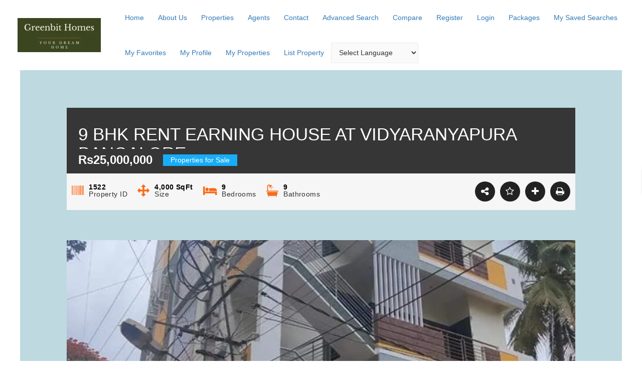

--- FILE ---
content_type: text/html; charset=UTF-8
request_url: https://greenbithomes.com/property/9-bhk-rent-earning-house-at-vidyaranyapura-bangalore/
body_size: 40108
content:
<!DOCTYPE html>
<html dir="ltr" lang="en-US"
	prefix="og: https://ogp.me/ns#" >
<head>
<meta charset="UTF-8">
<meta name="viewport" content="width=device-width, initial-scale=1">
<link rel="profile" href="https://gmpg.org/xfn/11">

<!-- Manifest added by SuperPWA - Progressive Web Apps Plugin For WordPress -->
<link rel="manifest" href="/superpwa-manifest.json">
<link rel="prefetch" href="/superpwa-manifest.json">
<meta name="theme-color" content="#33ea6a">
<!-- / SuperPWA.com -->
<title>9 bhk Rent earning house at Vidyaranyapura Bangalore - Property Search and listing Website</title>

		<!-- All in One SEO 4.2.2 -->
		<meta name="description" content="Call 9986906890 9BHK RENTAL INCOME HOUSE FOR SALE IN VIDYARANYAPURA. RATE 2.50 CR. PLOT DIMENSION 30X40. SOUTH EAST CORNER PLOT. LIFT FACILITY AVAILABLE. BOURWELL AVAILABLE. CAUVERY WATER AVAILABLE. GF 1BHK+CAR PARKING. 1ST FLOOR 2BHK. 2ND FLOOR 2BHK. 3RD FLOOR 2BHK. 4TH FLOOR 2BHK. BBMP A KATHA." />
		<meta name="robots" content="max-image-preview:large" />
		<link rel="canonical" href="https://greenbithomes.com/property/9-bhk-rent-earning-house-at-vidyaranyapura-bangalore/" />
		<meta property="og:locale" content="en_US" />
		<meta property="og:site_name" content="Property Search and listing Website - Find here your Dream Homes" />
		<meta property="og:type" content="article" />
		<meta property="og:title" content="9 bhk Rent earning house at Vidyaranyapura Bangalore - Property Search and listing Website" />
		<meta property="og:description" content="Call 9986906890 9BHK RENTAL INCOME HOUSE FOR SALE IN VIDYARANYAPURA. RATE 2.50 CR. PLOT DIMENSION 30X40. SOUTH EAST CORNER PLOT. LIFT FACILITY AVAILABLE. BOURWELL AVAILABLE. CAUVERY WATER AVAILABLE. GF 1BHK+CAR PARKING. 1ST FLOOR 2BHK. 2ND FLOOR 2BHK. 3RD FLOOR 2BHK. 4TH FLOOR 2BHK. BBMP A KATHA." />
		<meta property="og:url" content="https://greenbithomes.com/property/9-bhk-rent-earning-house-at-vidyaranyapura-bangalore/" />
		<meta property="og:image" content="https://greenbithomes.com/wp-content/uploads/2021/10/cropped-2.png" />
		<meta property="og:image:secure_url" content="https://greenbithomes.com/wp-content/uploads/2021/10/cropped-2.png" />
		<meta property="article:published_time" content="2021-11-22T16:13:02+00:00" />
		<meta property="article:modified_time" content="2021-11-22T16:13:02+00:00" />
		<meta name="twitter:card" content="summary" />
		<meta name="twitter:title" content="9 bhk Rent earning house at Vidyaranyapura Bangalore - Property Search and listing Website" />
		<meta name="twitter:description" content="Call 9986906890 9BHK RENTAL INCOME HOUSE FOR SALE IN VIDYARANYAPURA. RATE 2.50 CR. PLOT DIMENSION 30X40. SOUTH EAST CORNER PLOT. LIFT FACILITY AVAILABLE. BOURWELL AVAILABLE. CAUVERY WATER AVAILABLE. GF 1BHK+CAR PARKING. 1ST FLOOR 2BHK. 2ND FLOOR 2BHK. 3RD FLOOR 2BHK. 4TH FLOOR 2BHK. BBMP A KATHA." />
		<meta name="twitter:image" content="https://greenbithomes.com/wp-content/uploads/2021/10/cropped-2.png" />
		<script type="application/ld+json" class="aioseo-schema">
			{"@context":"https:\/\/schema.org","@graph":[{"@type":"WebSite","@id":"https:\/\/greenbithomes.com\/#website","url":"https:\/\/greenbithomes.com\/","name":"Property Search and listing Website","description":"Find here your Dream Homes","inLanguage":"en-US","publisher":{"@id":"https:\/\/greenbithomes.com\/#organization"}},{"@type":"Organization","@id":"https:\/\/greenbithomes.com\/#organization","name":"Green Bits India","url":"https:\/\/greenbithomes.com\/","logo":{"@type":"ImageObject","@id":"https:\/\/greenbithomes.com\/#organizationLogo","url":"https:\/\/greenbithomes.com\/wp-content\/uploads\/2021\/10\/cropped-2.png","width":1500,"height":611},"image":{"@id":"https:\/\/greenbithomes.com\/#organizationLogo"},"contactPoint":{"@type":"ContactPoint","telephone":"+919902193864","contactType":"Customer Support"}},{"@type":"BreadcrumbList","@id":"https:\/\/greenbithomes.com\/property\/9-bhk-rent-earning-house-at-vidyaranyapura-bangalore\/#breadcrumblist","itemListElement":[{"@type":"ListItem","@id":"https:\/\/greenbithomes.com\/#listItem","position":1,"item":{"@type":"WebPage","@id":"https:\/\/greenbithomes.com\/","name":"Home","description":"Find Your Dream Home Today Select your Dream Homes from the list of thousands of listed Properties. Search Now Sell \/ Let out Now Need Help? Message Us your requirements Please enable JavaScript in your browser to complete this form.Name *Message *WebsiteSend Message Featured Listings Find Your Perfect Home Featured Properties for Sale Brigade Valencia","url":"https:\/\/greenbithomes.com\/"},"nextItem":"https:\/\/greenbithomes.com\/property\/9-bhk-rent-earning-house-at-vidyaranyapura-bangalore\/#listItem"},{"@type":"ListItem","@id":"https:\/\/greenbithomes.com\/property\/9-bhk-rent-earning-house-at-vidyaranyapura-bangalore\/#listItem","position":2,"item":{"@type":"WebPage","@id":"https:\/\/greenbithomes.com\/property\/9-bhk-rent-earning-house-at-vidyaranyapura-bangalore\/","name":"9 bhk Rent earning house at Vidyaranyapura Bangalore","description":"Call 9986906890 9BHK RENTAL INCOME HOUSE FOR SALE IN VIDYARANYAPURA. RATE 2.50 CR. PLOT DIMENSION 30X40. SOUTH EAST CORNER PLOT. LIFT FACILITY AVAILABLE. BOURWELL AVAILABLE. CAUVERY WATER AVAILABLE. GF 1BHK+CAR PARKING. 1ST FLOOR 2BHK. 2ND FLOOR 2BHK. 3RD FLOOR 2BHK. 4TH FLOOR 2BHK. BBMP A KATHA.","url":"https:\/\/greenbithomes.com\/property\/9-bhk-rent-earning-house-at-vidyaranyapura-bangalore\/"},"previousItem":"https:\/\/greenbithomes.com\/#listItem"}]},{"@type":"Person","@id":"https:\/\/greenbithomes.com\/author\/thilakraj2712\/#author","url":"https:\/\/greenbithomes.com\/author\/thilakraj2712\/","name":"thilakraj2712","image":{"@type":"ImageObject","@id":"https:\/\/greenbithomes.com\/property\/9-bhk-rent-earning-house-at-vidyaranyapura-bangalore\/#authorImage","url":"https:\/\/secure.gravatar.com\/avatar\/0659242b694dea0fe46cfa8a55bea3ce?s=96&d=mm&r=g","width":96,"height":96,"caption":"thilakraj2712"}},{"@type":"WebPage","@id":"https:\/\/greenbithomes.com\/property\/9-bhk-rent-earning-house-at-vidyaranyapura-bangalore\/#webpage","url":"https:\/\/greenbithomes.com\/property\/9-bhk-rent-earning-house-at-vidyaranyapura-bangalore\/","name":"9 bhk Rent earning house at Vidyaranyapura Bangalore - Property Search and listing Website","description":"Call 9986906890 9BHK RENTAL INCOME HOUSE FOR SALE IN VIDYARANYAPURA. RATE 2.50 CR. PLOT DIMENSION 30X40. SOUTH EAST CORNER PLOT. LIFT FACILITY AVAILABLE. BOURWELL AVAILABLE. CAUVERY WATER AVAILABLE. GF 1BHK+CAR PARKING. 1ST FLOOR 2BHK. 2ND FLOOR 2BHK. 3RD FLOOR 2BHK. 4TH FLOOR 2BHK. BBMP A KATHA.","inLanguage":"en-US","isPartOf":{"@id":"https:\/\/greenbithomes.com\/#website"},"breadcrumb":{"@id":"https:\/\/greenbithomes.com\/property\/9-bhk-rent-earning-house-at-vidyaranyapura-bangalore\/#breadcrumblist"},"author":"https:\/\/greenbithomes.com\/author\/thilakraj2712\/#author","creator":"https:\/\/greenbithomes.com\/author\/thilakraj2712\/#author","image":{"@type":"ImageObject","@id":"https:\/\/greenbithomes.com\/#mainImage","url":"https:\/\/greenbithomes.com\/wp-content\/uploads\/2021\/11\/241502014_893577858188054_678136570405132513_n.jpg","width":720,"height":960},"primaryImageOfPage":{"@id":"https:\/\/greenbithomes.com\/property\/9-bhk-rent-earning-house-at-vidyaranyapura-bangalore\/#mainImage"},"datePublished":"2021-11-22T16:13:02+05:30","dateModified":"2021-11-22T16:13:02+05:30"}]}
		</script>
		<!-- All in One SEO -->

<link rel='dns-prefetch' href='//www.googletagmanager.com' />
<link rel='dns-prefetch' href='//fonts.googleapis.com' />
<link rel='dns-prefetch' href='//s.w.org' />
<link rel='dns-prefetch' href='//pagead2.googlesyndication.com' />
<link rel="alternate" type="application/rss+xml" title="Property Search and listing Website &raquo; Feed" href="https://greenbithomes.com/feed/" />
<link rel="alternate" type="application/rss+xml" title="Property Search and listing Website &raquo; Comments Feed" href="https://greenbithomes.com/comments/feed/" />
<link rel="alternate" type="application/rss+xml" title="Property Search and listing Website &raquo; 9 bhk Rent earning house at Vidyaranyapura Bangalore Comments Feed" href="https://greenbithomes.com/property/9-bhk-rent-earning-house-at-vidyaranyapura-bangalore/feed/" />
		<!-- This site uses the Google Analytics by MonsterInsights plugin v8.10.0 - Using Analytics tracking - https://www.monsterinsights.com/ -->
		<!-- Note: MonsterInsights is not currently configured on this site. The site owner needs to authenticate with Google Analytics in the MonsterInsights settings panel. -->
					<!-- No UA code set -->
				<!-- / Google Analytics by MonsterInsights -->
		<script>
window._wpemojiSettings = {"baseUrl":"https:\/\/s.w.org\/images\/core\/emoji\/14.0.0\/72x72\/","ext":".png","svgUrl":"https:\/\/s.w.org\/images\/core\/emoji\/14.0.0\/svg\/","svgExt":".svg","source":{"concatemoji":"https:\/\/greenbithomes.com\/wp-includes\/js\/wp-emoji-release.min.js?ver=6.0.11"}};
/*! This file is auto-generated */
!function(e,a,t){var n,r,o,i=a.createElement("canvas"),p=i.getContext&&i.getContext("2d");function s(e,t){var a=String.fromCharCode,e=(p.clearRect(0,0,i.width,i.height),p.fillText(a.apply(this,e),0,0),i.toDataURL());return p.clearRect(0,0,i.width,i.height),p.fillText(a.apply(this,t),0,0),e===i.toDataURL()}function c(e){var t=a.createElement("script");t.src=e,t.defer=t.type="text/javascript",a.getElementsByTagName("head")[0].appendChild(t)}for(o=Array("flag","emoji"),t.supports={everything:!0,everythingExceptFlag:!0},r=0;r<o.length;r++)t.supports[o[r]]=function(e){if(!p||!p.fillText)return!1;switch(p.textBaseline="top",p.font="600 32px Arial",e){case"flag":return s([127987,65039,8205,9895,65039],[127987,65039,8203,9895,65039])?!1:!s([55356,56826,55356,56819],[55356,56826,8203,55356,56819])&&!s([55356,57332,56128,56423,56128,56418,56128,56421,56128,56430,56128,56423,56128,56447],[55356,57332,8203,56128,56423,8203,56128,56418,8203,56128,56421,8203,56128,56430,8203,56128,56423,8203,56128,56447]);case"emoji":return!s([129777,127995,8205,129778,127999],[129777,127995,8203,129778,127999])}return!1}(o[r]),t.supports.everything=t.supports.everything&&t.supports[o[r]],"flag"!==o[r]&&(t.supports.everythingExceptFlag=t.supports.everythingExceptFlag&&t.supports[o[r]]);t.supports.everythingExceptFlag=t.supports.everythingExceptFlag&&!t.supports.flag,t.DOMReady=!1,t.readyCallback=function(){t.DOMReady=!0},t.supports.everything||(n=function(){t.readyCallback()},a.addEventListener?(a.addEventListener("DOMContentLoaded",n,!1),e.addEventListener("load",n,!1)):(e.attachEvent("onload",n),a.attachEvent("onreadystatechange",function(){"complete"===a.readyState&&t.readyCallback()})),(e=t.source||{}).concatemoji?c(e.concatemoji):e.wpemoji&&e.twemoji&&(c(e.twemoji),c(e.wpemoji)))}(window,document,window._wpemojiSettings);
</script>
<style>
img.wp-smiley,
img.emoji {
	display: inline !important;
	border: none !important;
	box-shadow: none !important;
	height: 1em !important;
	width: 1em !important;
	margin: 0 0.07em !important;
	vertical-align: -0.1em !important;
	background: none !important;
	padding: 0 !important;
}
</style>
	    <style id="ere_colors" type="text/css">
        	      .paging-navigation .page-numbers.current, .paging-navigation .page-numbers:hover, .paging-navigation .page-numbers:focus,
          .ere-search-properties .ui-autocomplete li.ui-state-focus,
          .ere-search-properties .ui-autocomplete li:hover,
          .ere-search-properties .sidebar-filter .ui-slider-range.ui-widget-header.ui-corner-all,
          .ere-search-properties .other-featured .enable-featured a,
          .ere-search-properties.style-default .ere-search-content .search-title i,
          .ere-search-properties.style-absolute .form-search-wrap .search-title,
          .ere-search-properties.style-vertical .search-title i,
          .ere-search-properties.style-absolute .form-search-wrap button:hover,
          .ere-property-wrap .archive-property-action .property-status ul li.active a,
          .ere-property-wrap .archive-property-action .property-status ul li a:hover,
          .ere-property-wrap .archive-property-action .property-status ul li a:focus,
          .ere-property-wrap .single-property-area .agent-content .view-my-properties,
          .ere-property-wrap .archive-property-action .view-as span.active,
          .ere-property-wrap .archive-property-action .view-as span:hover,
          .ere-property-wrap .single-property-area .single-property-image-main .owl-next,
          .ere-property-wrap .single-property-area .agent-content .agent-social a:hover,
          .ere-property-wrap .single-property-area .property-tab .nav-tabs li.active a,
          .ere-property-wrap .single-property-area .property-tab .nav-tabs li:hover a,
          .ere-property-wrap .ere-property-wrap .ere-property .property-price .price-per-unit,
          .ere-property-wrap .ere-property-wrap .ere-property .social-share,
          .ere-property-wrap .ere-property-wrap .ere-property .block-center-inner > a,.ere-property .property-view-gallery-wrap,
          .ere-property-wrap .ere-property-wrap .ere-property.property-grid .property-info,
          .ere-property-wrap .ere-property-wrap .ere-property.property-list .property-info,
          .ere-property-wrap .ere-property-wrap .ere-property.property-carousel .owl-item:nth-child(2n-1) .property-info,
          .ere-property-wrap .ere-property-wrap .ere-property .property-labels p .property-label-bg,
          .ere-property-wrap .ere-property-gallery .filter-wrap .property-filter-content .active-filter,
          .ere-property-wrap .ere-property-gallery .filter-wrap .property-filter-content a:hover,
          div.ere-property-featured.property-cities-filter .filter-wrap a:hover,
          div.ere-property-featured.property-cities-filter .filter-wrap a.active-filter,
          div.ere-property-featured.property-single-carousel .property-status span,
          div.ere-property-featured.property-sync-carousel .property-status span,
          div.ere-property-featured.property-single-carousel .owl-dots .owl-dot:hover span,
          div.ere-property-featured.property-single-carousel .owl-dots .owl-dot.active span,
          div.ere-property-featured.property-sync-carousel .property-image-carousel .owl-next,
          div.property-info-action .property-main-info .property-status span,
          div.property-info-action .property-action .social-share:hover,
          div.property-info-action .property-action .property-action-inner > a:hover ,
          div.property-info-action .property-action .social-share-hover .social-share-list,
          .ere-heading span:before,
          .ere-heading span:after,
          .ere-heading:after,
          .ere-heading-style2 h2:after,
          div.ere-property-carousel.color-light .navigation-wrap .owl-nav div:hover,
          #wp-property_des-wrap .insert-media:hover,
          .single-invoice-action a:hover,
          div.ere-property-slider .property-inner .property-main-info .property-status span,
          div.ere-property-slider .owl-nav .owl-prev,
          .ere-agent.agent-grid .agent-social,
          .ere-agent.agent-slider .agent-social,
          div.agency-details-tab .nav-tabs li.active a,
          div.agency-details-tab .nav-tabs li:hover a,
          .btn-action:hover,
          .ere-package-item.active > .panel-heading,
          .ere-property .property-labels p .property-label-bg,
          .ere-property .property-price .price-per-unit,
          .ere-property .block-center-inner > a,
          .ere-property .social-share,
          .ere-property.property-carousel .owl-item:nth-child(2n-1) .property-info,
          .ere-property.property-grid .property-info,
          .ere-property.property-list .property-info,
          .ere-widget-search-form .sidebar-filter .ui-slider-range.ui-widget-header.ui-corner-all,
          .ere-search-properties option:not(first-child):hover,
          div.ere-agent-wrap .ere-agent.agent-grid .agent-social,
          div.ere-agent-wrap .ere-agent.agent-slider .agent-social,
          div.ere-agent-wrap .ere-agent.owl-nav-top-right .owl-nav div:hover,
          div.ere-agent-single-wrap .agent-single .agent-single-inner .agent-social a:hover,
          div.agency-single-info .agency-social a:hover,
          .ere-widget-search-form .sidebar-filter .ui-slider-handle.ui-state-default.ui-corner-all,
          .ere-search-properties .sidebar-filter .ui-slider-handle.ui-state-default.ui-corner-all,
          .ere-property-featured.property-single-carousel .owl-dots .owl-dot.active span,
          .ere-property-featured.property-single-carousel .owl-dots .owl-dot:hover span,
          .ere-search-properties .ere-search-status-tab button.active,
          div.ere-archive-agent-wrap .archive-agent-action .view-as span.active,
          .archive-agent-action .view-as span:hover,
          .ere-property .owl-nav-bottom-center .owl-next, .ere-property .owl-nav-top-right .owl-next,
          .owl-nav-bottom-center.owl-carousel .owl-next, .owl-nav-top-right.owl-carousel .owl-next,
          .owl-nav .owl-prev:hover, .owl-nav .owl-next:hover,
          .ere-widget-search-form .sidebar-filter .ui-slider-handle.ui-state-default.ui-corner-all,
          .ere-widget-search-form .sidebar-filter .ui-slider-range.ui-widget-header.ui-corner-all,
          .ere-property-advanced-search .ere-search-status-tab button.active,
          .ere-search-properties .ere-search-status-tab button.active,
          .ere-property-advanced-search option:not(first-child):hover,
          .ere-search-properties option:not(first-child):hover,
          .ere-property-advanced-search .sidebar-filter .ui-slider-handle.ui-state-default.ui-corner-all,
          .ere-search-properties .sidebar-filter .ui-slider-handle.ui-state-default.ui-corner-all,
          .ere-property-advanced-search .sidebar-filter .ui-slider-range.ui-widget-header.ui-corner-all,
          .ere-search-properties .sidebar-filter .ui-slider-range.ui-widget-header.ui-corner-all,
          .ere-property-advanced-search .ui-autocomplete li.ui-state-focus,
          .ere-search-properties .ui-autocomplete li.ui-state-focus,
          .ere-property-advanced-search .ui-autocomplete li:hover,
          .ere-search-properties .ui-autocomplete li:hover,
          .ere-property-advanced-search .btn-other-features i,
          .ere-search-properties .btn-other-features i,
          .single-property-area .single-property-image-main .owl-next,
          .single-property-area .property-tab .nav-tabs li.active a, .single-property-area .property-tab .nav-tabs li:hover a,
          .single-property-area .agent-content .agent-social a:hover,
          .owl-dots .owl-dot.active span,
          .ere-property .property-label p .property-label-bg,
          .compare-thumb-main .compare-property-remove,button.ere-btn-arrow.active,button.ere-btn-arrow:hover,
          .ere-my-properties span.ere-property-featured,
          .overall-rating .reviews-box li .item-list span
          {
            background-color: #18adf7 !important;
          }
          #ere-map-loading i,
          div.ere-property-slider .owl-nav .owl-next i,
          div.ere-property-type .property-type-info .property-title a:hover,
          ul.walkscore-list li span.walkscore-score,
          div.ere-property-slider .property-inner .property-main-info .property-heading a:hover,
          .user-dropdown:hover .user-display-name,
          #map-property-single .item-body a:hover,
          #ere_additional_details tr td:first-of-type span:hover,
          #ere_additional_details tr td:last-of-type span:hover,
          #ere_floors tr td:first-of-type span:hover,
          #ere_floors tr td:last-of-type span:hover,
          .ere-property-wrap .single-property-area .agent-content .agent-heading a:hover,
          .ere-property-wrap .single-property-area .contact-agent .form-error,
          .ere-property-wrap .single-property-area .contact-agent .form-messages,
          .ere-property-wrap .single-property-area .ere-view-video:hover,
          .ere-property-wrap .ere-property-wrap .ere-property .social-share:hover,
          .ere-property-wrap .ere-property-wrap .ere-property .block-center-inner > a:hover,
          .ere-property-wrap .ere-property-wrap .ere-property .social-share-hover .social-share-list a,
          .ere-property-wrap .ere-property-wrap .ere-property .property-item-content .property-title a:hover,
          .ere-property-wrap .ere-property-wrap .ere-property.property-list.property-list-two-columns .property-link-detail i,
          .ere-property-wrap .ere-property-wrap .ere-property.property-list.property-list-two-columns .property-link-detail a:hover,
          .ere-property-wrap .ere-property-wrap .ere-property.property-zigzac .property-item-content .property-info-inner span:not(.property-info-value),
          div.ere-property-featured.property-cities-filter .property-heading a:hover,
          div.ere-property-featured.property-single-carousel .property-heading a:hover,
          div.ere-property-featured.property-sync-carousel .property-heading a:hover,
          div.property-info-action .property-main-info .property-heading a:hover,
          div.ere-agent-wrap .ere-agent h4 a:hover,
          div.ere-agent-wrap .ere-agent.agent-list .agent-social a:hover i ,
          .ere-agent h4 a:hover,
          div.ere-agent-single .contact-agent .form-error,
          div.ere-agency .agency-title a:hover,
          div.ere-agency .agency-social a:hover,
          .ere-login-wrap .checkbox:hover,
          .ere-login-wrap .ere-reset-password:hover,
          .ere-register-wrap .ere-reset-password:hover,
          .ere-reset-password-wrap .ere-reset-password:hover,
          .ere-property.property-list.property-list-two-columns .property-link-detail a:hover,
          .ere-property.property-zigzac .property-item-content .property-info-inner span:not(.property-info-value) ,
          .ere-property .property-item-content .property-title a:hover,
          .ere-property.property-list.property-list-two-columns .property-link-detail i,
          .ere-property .social-share:hover,
          .ere-property .block-center-inner > a:hover,
          .ere-property .social-share-hover .social-share-list a,
          .ere-property .property-view-gallery-wrap:hover a,
          .ere-search-properties #ere-map-loading i,
          .ere-search-properties .other-featured .enable-featured a:hover ,
          .ere-search-properties .item-body .address-marker i,
          .ere-search-properties .item-body a:hover,
          .hd-title-spec span:first-letter,
          .ere-property-wrap .ere-property-gallery .property-title a:hover,
          .ere_widget_listing_property_taxonomy .ere-widget-listing-property-taxonomy ul li a:hover,
          .ere-widget-listing-property-taxonomy ul li a:hover,
          .ere-google-map-directions #get-direction:hover,
          .compare-tables.table-striped .property-location i,
          .rating-container .empty-stars,.review-date:before,.login-for-review,.waiting-for-approval,
          .accent-color
          {
            color: #18adf7 !important;
          }
          .ere-search-properties .other-featured .enable-featured a {
            border: 2px solid #18adf7 !important;
          }
          div.ere-archive-agent-wrap .archive-agent-action .view-as span.active:before,
          .archive-agent-action .view-as span:hover:before,
          .ere-property-wrap .archive-property-action .view-as span.active:before,
          .ere-property-wrap .archive-property-action .view-as span:hover:before {
            border-top-color: #18adf7 !important;
            border-bottom-color: #18adf7 !important;
          }
          .ere-property-wrap .ere-property-wrap .ere-property .property-labels p .property-label-bg span,
          div.ere-property-slider .property-inner .property-main-info .property-status span:before,
          .ere-property .property-labels p .property-label-bg .property-arrow,
          div.ere-property-featured.property-single-carousel .property-status span:before,
          div.ere-property-featured.property-sync-carousel .property-status span:before ,
          div.property-info-action .property-main-info .property-status span:before,
          .ere-property .property-label p .property-label-bg .property-arrow
          {
            border-right-color: #18adf7 !important;
            border-left-color: #18adf7 !important;
          }
          div.ere-property-carousel.color-light .navigation-wrap .owl-nav div:hover.owl-prev:after,
          .owl-nav .owl-prev:hover:after,
          div.ere-property-slider .owl-nav .owl-prev:after {
            border-top-color: #18adf7 !important;
          }
          .ere-package-item.active {
            border-color: #18adf7 !important;
          }
          ul.walkscore-list li span.walkscore-score {
            border: 1px solid #18adf7 !important;
          }
          ul.walkscore-list li span.walkscore-score:before {
            border-bottom: 1px solid #18adf7 !important;
            border-left: 1px solid #18adf7 !important;
          }
          .ere-property-multi-step .ere-step-nav,
          div.ere-agent-wrap .ere-agent.owl-nav-top-right .owl-nav .owl-prev:hover:after,.advanced-saved-searches {
            border-top-color: #18adf7 !important;
          }
          .btn-action:hover,
          .ere-search-properties.style-absolute .form-search-wrap button:hover,
          div.agency-single-info .agent-contact-btn:hover,
          .form-control:focus,
          .ere-property-wrap .single-property-area .agent-content .view-my-properties,
          .login-transparent .ere-login-wrap button:hover,
          .login-transparent .ere-register-wrap button:hover,
          .login-transparent .ere-reset-password-wrap button:hover,
          .login-transparent .ere-login-wrap button:focus,
          .login-transparent .ere-register-wrap button:focus,
          .login-transparent .ere-reset-password-wrap button:focus,
          .login-transparent .ere-login-wrap button:active,
          .login-transparent .ere-register-wrap button:active,
          .login-transparent .ere-reset-password-wrap button:active,
          .login-transparent .ere-login-wrap button:active:focus,
          .login-transparent .ere-register-wrap button:active:focus,
          .login-transparent .ere-reset-password-wrap button:active:focus {
            border-color: #18adf7 !important;
          }
          .login-transparent .ere-login-wrap button:hover.btn-primary,
          .login-transparent .ere-register-wrap button:hover.btn-primary,
          .login-transparent .ere-reset-password-wrap button:hover.btn-primary,
          .login-transparent .ere-login-wrap button:focus.btn-primary,
          .login-transparent .ere-register-wrap button:focus.btn-primary,
          .login-transparent .ere-reset-password-wrap button:focus.btn-primary,
          .login-transparent .ere-login-wrap button:active.btn-primary,
          .login-transparent .ere-register-wrap button:active.btn-primary,
          .login-transparent .ere-reset-password-wrap button:active.btn-primary,
          .login-transparent .ere-login-wrap button:active:focus.btn-primary,
          .login-transparent .ere-register-wrap button:active:focus.btn-primary,
          .login-transparent .ere-reset-password-wrap button:active:focus.btn-primary ,
          .ere-login-wrap .btn-primary,
          .ere-register-wrap .btn-primary,
          .ere-reset-password-wrap .btn-primary
          {
            border-color: #18adf7 !important;
            color: #fff !important;
            background: #18adf7 !important;
          }
          .ere-login-wrap .btn-primary:hover,
          .ere-register-wrap .btn-primary:hover,
          .ere-reset-password-wrap .btn-primary:hover,
          .ere-login-wrap .btn-primary:focus,
          .ere-register-wrap .btn-primary:focus,
          .ere-reset-password-wrap .btn-primary:focus,
          .ere-login-wrap .btn-primary:active,
          .ere-register-wrap .btn-primary:active,
          .ere-reset-password-wrap .btn-primary:active,
          .ere-login-wrap .btn-primary:active:focus,
          .ere-register-wrap .btn-primary:active:focus,
          .ere-reset-password-wrap .btn-primary:active:focus {
            color: #18adf7 !important;
            border-color: #18adf7 !important;
            background-color: #ffffff;
          }
          .ere-heading .owl-nav-bottom-center .owl-next:after, .ere-heading .owl-nav-top-right .owl-next:after,
          .owl-carousel .owl-nav .owl-next:hover:after,
          div.ere-property-featured.property-sync-carousel .property-image-carousel .owl-next:after,
          div.ere-property-carousel.color-light .navigation-wrap .owl-nav div:hover.owl-next:after,
          .owl-nav-bottom-center.owl-carousel .owl-next:after, .owl-nav-top-right.owl-carousel .owl-next:after,
          div.ere-agent-wrap .ere-agent.owl-carousel.owl-nav-top-right .owl-nav .owl-next:hover:after,
          div.ere-agent-wrap .ere-agent.owl-carousel.owl-nav-top-right .owl-nav .owl-next:hover:after,
          .ere-property-wrap .single-property-area .single-property-image-main .owl-next:after,
          .ere-login-wrap .form-group input:not([type="checkbox"]):hover,
          .ere-register-wrap .form-group input:not([type="checkbox"]):hover,
          .ere-reset-password-wrap .form-group input:not([type="checkbox"]):hover,
          .ere-login-wrap .form-group select.form-control:hover,
          .ere-register-wrap .form-group select.form-control:hover,
          .ere-reset-password-wrap .form-group select.form-control:hover,
          .ere-login-wrap .form-group input:not([type="checkbox"]):focus,
          .ere-register-wrap .form-group input:not([type="checkbox"]):focus,
          .ere-reset-password-wrap .form-group input:not([type="checkbox"]):focus,
          .ere-login-wrap .form-group select.form-control:focus,
          .ere-register-wrap .form-group select.form-control:focus,
          .ere-reset-password-wrap .form-group select.form-control:focus,
          .ere-login-wrap .form-group input:not([type="checkbox"]):active,
          .ere-register-wrap .form-group input:not([type="checkbox"]):active,
          .ere-reset-password-wrap .form-group input:not([type="checkbox"]):active,
          .ere-login-wrap .form-group select.form-control:active,
          .ere-register-wrap .form-group select.form-control:active,
          .ere-reset-password-wrap .form-group select.form-control:active,
          .single-property-area .single-property-image-main .owl-next:after
          {
            border-bottom-color: #18adf7 !important;
          }
          .ere-property .social-share:hover,.ere-property .property-view-gallery-wrap:hover,
          .ere-property .block-center-inner > a:hover {
            background-color: #fff !important;
            color: #18adf7 !important;
          }
          .ere-property-wrap .single-property-area .agent-content .view-my-properties:hover {
            background-color: transparent;
          }
          .login-transparent .ere-login-wrap button,
          .login-transparent .ere-register-wrap button,
          .login-transparent .ere-reset-password-wrap button,
          .ere-property-wrap .single-property-area .agent-content .view-single-agent:hover {
            background-color: transparent;
            color: #FFF !important;
          }
          .single-property-area .agent-content .view-my-properties:hover,
          .ere-search-status-tab button.active,
          div.ere-property-featured.property-cities-filter .filter-wrap a:hover,
          div.ere-property-featured.property-cities-filter .filter-wrap a.active-filter {
            color: #FFF !important;
          }
          button.ere-btn-arrow.active:after,button.ere-btn-arrow:hover:after,
          .ere-dashboard-nav li.active a
          {
            border-left-color: #18adf7 !important;
          }
          .rating-container .filled-stars {
            color: #18adf7 !important;
            -webkit-text-stroke: 1px #18adf7 !important;
            text-shadow: 1px 1px #18adf7 !important;
          }			.ere-property-wrap .archive-property-action .sort-property ul li.active a,
            .ere-property-wrap .archive-property-action .sort-property ul li:hover a,
            .ere-property-wrap .single-property-area .property-tab .tab-content table th,
            .ere-property-wrap .single-property-area .agent-content .agent-heading h4,
            .ere-property-wrap .single-property-area .agent-content .agent-heading a,
            .ere-property-wrap .single-property-area .agent-content .view-single-agent:hover,
            .ere-property-wrap .ere-property-wrap .ere-property .social-share-hover .social-share-list a:hover,
            .ere-property-wrap .ere-property-wrap .ere-property .property-item-content .property-title a,
            .ere-property-wrap .ere-property-wrap .ere-property .property-item-content .property-price,
            .ere-property-wrap .ere-property-wrap .ere-property.property-list.property-list-two-columns .property-link-detail a,
            .ere-property-wrap .ere-property-wrap .ere-property.property-zigzac .property-item-content .property-info-inner .property-info-value,
            .ere-property-wrap .ere-property-gallery.color-dark .property-title a,
            div.ere-property-featured.property-cities-filter .filter-wrap a,
            div.ere-property-featured.property-cities-filter .property-heading,
            div.ere-property-featured.property-cities-filter .property-heading a
            div.ere-property-featured.property-single-carousel .property-heading a,
            div.ere-property-featured.property-sync-carousel .property-heading a ,
            div.ere-property-featured.property-single-carousel .property-price,
            div.ere-property-featured.property-sync-carousel .property-price,
            div.property-info-action .property-action .social-share-hover .social-share-list a:hover,
            #map-property-single .item-body .title-marker,
            #map-property-single .item-body .price-marker,
            .ere_widget_listing_property_taxonomy .ere-widget-listing-property-taxonomy.scheme-light ul li a,
            .ere-widget-listing-property-taxonomy.scheme-light ul li a,
            div.ere-agent-wrap .ere-agent.agent-grid .agent-social a:hover i,
            div.ere-agent-wrap .ere-agent.agent-slider .agent-social a:hover i,
            div.ere-agent-wrap .ere-agent.agent-list .agent-social a i,
            div.ere-agent-wrap .ere-agent.agent-list h4 a,
            div.ere-agency .agency-title a,
            div.ere-agency .agency-social a,
            {
              color: #222 !important;
            }
            .ere-agent.agent-grid .agent-info, .ere-agent.agent-slider .agent-info,
            .paging-navigation .page-numbers,
            .ere-property-wrap .archive-property-action .property-status ul li a ,
            .ere-property-wrap .archive-property-action .view-as span,
            .ere-property-wrap .single-property-area .property-tab .nav-tabs,
            .ere-property-wrap .single-property-area .agent-content .agent-social a,
            .ere-property-wrap .single-property-area .agent-content .view-single-agent,
            .ere-property-wrap .ere-property-wrap .ere-property.property-grid .property-inner:hover .property-info,
            .ere-property-wrap .ere-property-wrap .ere-property.property-list .property-inner:hover .property-info,
            .ere-property-wrap .ere-property-wrap .ere-property.property-carousel .owl-item:nth-child(2n) .property-inner .property-info,
            div.property-info-action .property-action .social-share,
            div.property-info-action .property-action .property-action-inner > a,
            #wp-property_des-wrap .insert-media,
            .single-invoice-action a,
            div.agency-single-info .agent-contact-btn,
            div.ere-archive-agent-wrap .archive-agent-action .view-as span.active .above-archive-agent .archive-agent-action .search-box button:hover,
            .archive-agent-action .view-as span:hover .above-archive-agent .archive-agent-action .search-box button:hover,
            div.agency-details-tab .nav-tabs,
            div.ere-agent-single-wrap .agent-single .agent-single-inner .agent-social a,
            div.agency-single-info .agency-social a
            {
              background-color: #222 !important;
            }
            .ere-property-wrap .archive-property-action .view-as .view-as-grid:before {
              border-bottom-color: #222 !important;
              border-top-color: #222 !important;
            }
            div.agency-single-info .agent-contact-btn,
            .ere-property-wrap .single-property-area .agent-content .view-single-agent {
              border-color: #222 !important;
            }
            div.ere-archive-agent-wrap .archive-agent-action .view-as span.active .above-archive-agent .archive-agent-action .search-box button:hover,
            .archive-agent-action .view-as span:hover .above-archive-agent .archive-agent-action .search-box button:hover {
              border-color: #222 !important;
            }
            div.ere-agent-wrap .ere-agent.agent-list .agent-item {
              border-bottom-color: #222 !important;
            }			.ere-search-properties .ere-search-status-tab button,
            .ere-mini-search-properties input::-webkit-input-placeholder ,
            .ere-mini-search-properties input:-moz-placeholder,
            .ere-mini-search-properties input::-moz-placeholder,
            .ere-mini-search-properties input:-ms-input-placeholder,
            .ere-mini-search-properties select,
            .ere-mini-search-properties input {
              color: #aaa !important;
            }    </style>
    <link rel='stylesheet' id='litespeed-cache-dummy-css'  href='https://greenbithomes.com/wp-content/plugins/litespeed-cache/assets/css/litespeed-dummy.css?ver=6.0.11' media='all' />
<link rel='stylesheet' id='gtranslate-style-css'  href='https://greenbithomes.com/wp-content/plugins/gtranslate/gtranslate-style24.css?ver=6.0.11' media='all' />
<link rel='stylesheet' id='astra-theme-css-css'  href='https://greenbithomes.com/wp-content/themes/astra/assets/css/minified/frontend.min.css?ver=3.7.3' media='all' />
<style id='astra-theme-css-inline-css'>
html{font-size:112.5%;}a,.page-title{color:#3f2fcd;}a:hover,a:focus{color:#6f33ca;}body,button,input,select,textarea,.ast-button,.ast-custom-button{font-family:Arial,Helvetica,Verdana,sans-serif;font-weight:400;font-size:18px;font-size:1rem;line-height:1.5;}blockquote{color:#0f0061;}h1,.entry-content h1,h2,.entry-content h2,h3,.entry-content h3,h4,.entry-content h4,h5,.entry-content h5,h6,.entry-content h6,.site-title,.site-title a{font-family:'Yanone Kaffeesatz',sans-serif;font-weight:400;text-transform:uppercase;}.site-title{font-size:35px;font-size:1.9444444444444rem;display:none;}header .custom-logo-link img{max-width:166px;}.astra-logo-svg{width:166px;}.ast-archive-description .ast-archive-title{font-size:40px;font-size:2.2222222222222rem;}.site-header .site-description{font-size:15px;font-size:0.83333333333333rem;display:none;}.entry-title{font-size:30px;font-size:1.6666666666667rem;}h1,.entry-content h1{font-size:120px;font-size:6.6666666666667rem;font-family:'Yanone Kaffeesatz',sans-serif;text-transform:uppercase;}h2,.entry-content h2{font-size:80px;font-size:4.4444444444444rem;font-family:'Yanone Kaffeesatz',sans-serif;text-transform:uppercase;}h3,.entry-content h3{font-size:35px;font-size:1.9444444444444rem;font-family:'Yanone Kaffeesatz',sans-serif;text-transform:uppercase;}h4,.entry-content h4{font-size:30px;font-size:1.6666666666667rem;font-family:'Yanone Kaffeesatz',sans-serif;text-transform:uppercase;}h5,.entry-content h5{font-size:25px;font-size:1.3888888888889rem;font-family:'Yanone Kaffeesatz',sans-serif;text-transform:uppercase;}h6,.entry-content h6{font-size:20px;font-size:1.1111111111111rem;font-family:'Yanone Kaffeesatz',sans-serif;text-transform:uppercase;}.ast-single-post .entry-title,.page-title{font-size:30px;font-size:1.6666666666667rem;}::selection{background-color:#043b60;color:#ffffff;}body,h1,.entry-title a,.entry-content h1,h2,.entry-content h2,h3,.entry-content h3,h4,.entry-content h4,h5,.entry-content h5,h6,.entry-content h6{color:#5a09ac;}.tagcloud a:hover,.tagcloud a:focus,.tagcloud a.current-item{color:#ffffff;border-color:#3f2fcd;background-color:#3f2fcd;}input:focus,input[type="text"]:focus,input[type="email"]:focus,input[type="url"]:focus,input[type="password"]:focus,input[type="reset"]:focus,input[type="search"]:focus,textarea:focus{border-color:#3f2fcd;}input[type="radio"]:checked,input[type=reset],input[type="checkbox"]:checked,input[type="checkbox"]:hover:checked,input[type="checkbox"]:focus:checked,input[type=range]::-webkit-slider-thumb{border-color:#3f2fcd;background-color:#3f2fcd;box-shadow:none;}.site-footer a:hover + .post-count,.site-footer a:focus + .post-count{background:#3f2fcd;border-color:#3f2fcd;}.single .nav-links .nav-previous,.single .nav-links .nav-next{color:#3f2fcd;}.entry-meta,.entry-meta *{line-height:1.45;color:#3f2fcd;}.entry-meta a:hover,.entry-meta a:hover *,.entry-meta a:focus,.entry-meta a:focus *,.page-links > .page-link,.page-links .page-link:hover,.post-navigation a:hover{color:#6f33ca;}#cat option,.secondary .calendar_wrap thead a,.secondary .calendar_wrap thead a:visited{color:#3f2fcd;}.secondary .calendar_wrap #today,.ast-progress-val span{background:#3f2fcd;}.secondary a:hover + .post-count,.secondary a:focus + .post-count{background:#3f2fcd;border-color:#3f2fcd;}.calendar_wrap #today > a{color:#ffffff;}.page-links .page-link,.single .post-navigation a{color:#3f2fcd;}.ast-header-break-point .main-header-bar .ast-button-wrap .menu-toggle{border-radius:0px;}.widget-title{font-size:25px;font-size:1.3888888888889rem;color:#5a09ac;}.ast-logo-title-inline .site-logo-img{padding-right:1em;}.site-logo-img img{ transition:all 0.2s linear;}@media (max-width:921px){#ast-desktop-header{display:none;}}@media (min-width:921px){#ast-mobile-header{display:none;}}.wp-block-buttons.aligncenter{justify-content:center;}@media (max-width:782px){.entry-content .wp-block-columns .wp-block-column{margin-left:0px;}}@media (max-width:921px){.ast-separate-container .ast-article-post,.ast-separate-container .ast-article-single{padding:1.5em 2.14em;}.ast-separate-container #primary,.ast-separate-container #secondary{padding:1.5em 0;}#primary,#secondary{padding:1.5em 0;margin:0;}.ast-left-sidebar #content > .ast-container{display:flex;flex-direction:column-reverse;width:100%;}.ast-author-box img.avatar{margin:20px 0 0 0;}}@media (min-width:922px){.ast-separate-container.ast-right-sidebar #primary,.ast-separate-container.ast-left-sidebar #primary{border:0;}.search-no-results.ast-separate-container #primary{margin-bottom:4em;}}.elementor-button-wrapper .elementor-button{border-style:solid;text-decoration:none;border-top-width:1px;border-right-width:1px;border-left-width:1px;border-bottom-width:1px;}body .elementor-button.elementor-size-sm,body .elementor-button.elementor-size-xs,body .elementor-button.elementor-size-md,body .elementor-button.elementor-size-lg,body .elementor-button.elementor-size-xl,body .elementor-button{border-radius:0;padding-top:15px;padding-right:38px;padding-bottom:15px;padding-left:38px;}.elementor-button-wrapper .elementor-button{border-color:var(--ast-global-color-0);background-color:#b996ee;}.elementor-button-wrapper .elementor-button:hover,.elementor-button-wrapper .elementor-button:focus{color:#e41010;background-color:#bea9dd;border-color:var(--ast-global-color-1);}.wp-block-button .wp-block-button__link,.elementor-button-wrapper .elementor-button,.elementor-button-wrapper .elementor-button:visited{color:rgba(232,76,76,0.9);}.elementor-button-wrapper .elementor-button{font-family:inherit;font-weight:inherit;line-height:1;}body .elementor-button.elementor-size-sm,body .elementor-button.elementor-size-xs,body .elementor-button.elementor-size-md,body .elementor-button.elementor-size-lg,body .elementor-button.elementor-size-xl,body .elementor-button{font-size:20px;font-size:1.1111111111111rem;}.wp-block-button .wp-block-button__link:hover,.wp-block-button .wp-block-button__link:focus{color:#e41010;background-color:#bea9dd;border-color:var(--ast-global-color-1);}.wp-block-button .wp-block-button__link{border-style:solid;border-top-width:1px;border-right-width:1px;border-left-width:1px;border-bottom-width:1px;border-color:var(--ast-global-color-0);background-color:#b996ee;color:rgba(232,76,76,0.9);font-family:inherit;font-weight:inherit;line-height:1;font-size:20px;font-size:1.1111111111111rem;border-radius:0;padding-top:15px;padding-right:38px;padding-bottom:15px;padding-left:38px;}.menu-toggle,button,.ast-button,.ast-custom-button,.button,input#submit,input[type="button"],input[type="submit"],input[type="reset"]{border-style:solid;border-top-width:1px;border-right-width:1px;border-left-width:1px;border-bottom-width:1px;color:rgba(232,76,76,0.9);border-color:var(--ast-global-color-0);background-color:#b996ee;border-radius:0;padding-top:15px;padding-right:38px;padding-bottom:15px;padding-left:38px;font-family:inherit;font-weight:inherit;font-size:20px;font-size:1.1111111111111rem;line-height:1;}button:focus,.menu-toggle:hover,button:hover,.ast-button:hover,.ast-custom-button:hover .button:hover,.ast-custom-button:hover ,input[type=reset]:hover,input[type=reset]:focus,input#submit:hover,input#submit:focus,input[type="button"]:hover,input[type="button"]:focus,input[type="submit"]:hover,input[type="submit"]:focus{color:#e41010;background-color:#bea9dd;border-color:var(--ast-global-color-1);}@media (min-width:544px){.ast-container{max-width:100%;}}@media (max-width:544px){.ast-separate-container .ast-article-post,.ast-separate-container .ast-article-single,.ast-separate-container .comments-title,.ast-separate-container .ast-archive-description{padding:1.5em 1em;}.ast-separate-container #content .ast-container{padding-left:0.54em;padding-right:0.54em;}.ast-separate-container .ast-comment-list li.depth-1{padding:1.5em 1em;margin-bottom:1.5em;}.ast-separate-container .ast-comment-list .bypostauthor{padding:.5em;}.ast-search-menu-icon.ast-dropdown-active .search-field{width:170px;}}@media (max-width:921px){.ast-mobile-header-stack .main-header-bar .ast-search-menu-icon{display:inline-block;}.ast-header-break-point.ast-header-custom-item-outside .ast-mobile-header-stack .main-header-bar .ast-search-icon{margin:0;}.ast-comment-avatar-wrap img{max-width:2.5em;}.ast-separate-container .ast-comment-list li.depth-1{padding:1.5em 2.14em;}.ast-separate-container .comment-respond{padding:2em 2.14em;}.ast-comment-meta{padding:0 1.8888em 1.3333em;}}body,.ast-separate-container{background-color:var(--ast-global-color-4);;background-image:none;;}@media (max-width:921px){.site-title{display:none;}.ast-archive-description .ast-archive-title{font-size:40px;}.site-header .site-description{display:none;}.entry-title{font-size:30px;}h1,.entry-content h1{font-size:80px;}h2,.entry-content h2{font-size:60px;}h3,.entry-content h3{font-size:35px;}h4,.entry-content h4{font-size:30px;font-size:1.6666666666667rem;}h5,.entry-content h5{font-size:25px;font-size:1.3888888888889rem;}h6,.entry-content h6{font-size:20px;font-size:1.1111111111111rem;}.ast-single-post .entry-title,.page-title{font-size:30px;}}@media (max-width:544px){.site-title{display:none;}.ast-archive-description .ast-archive-title{font-size:40px;}.site-header .site-description{display:none;}.entry-title{font-size:30px;}h1,.entry-content h1{font-size:50px;}h2,.entry-content h2{font-size:34px;}h3,.entry-content h3{font-size:32px;}h4,.entry-content h4{font-size:26px;font-size:1.4444444444444rem;}h5,.entry-content h5{font-size:23px;font-size:1.2777777777778rem;}h6,.entry-content h6{font-size:20px;font-size:1.1111111111111rem;}.ast-single-post .entry-title,.page-title{font-size:30px;}body,.ast-separate-container{background-color:#6686f7;;background-image:none;;}}@media (max-width:921px){html{font-size:102.6%;}}@media (max-width:544px){html{font-size:102.6%;}}@media (min-width:922px){.ast-container{max-width:1240px;}}@font-face {font-family: "Astra";src: url(https://greenbithomes.com/wp-content/themes/astra/assets/fonts/astra.woff) format("woff"),url(https://greenbithomes.com/wp-content/themes/astra/assets/fonts/astra.ttf) format("truetype"),url(https://greenbithomes.com/wp-content/themes/astra/assets/fonts/astra.svg#astra) format("svg");font-weight: normal;font-style: normal;font-display: fallback;}@media (min-width:922px){.main-header-menu .sub-menu .menu-item.ast-left-align-sub-menu:hover > .sub-menu,.main-header-menu .sub-menu .menu-item.ast-left-align-sub-menu.focus > .sub-menu{margin-left:-0px;}}.footer-widget-area[data-section^="section-fb-html-"] .ast-builder-html-element{text-align:center;}.astra-icon-down_arrow::after {content: "\e900";font-family: Astra;}.astra-icon-close::after {content: "\e5cd";font-family: Astra;}.astra-icon-drag_handle::after {content: "\e25d";font-family: Astra;}.astra-icon-format_align_justify::after {content: "\e235";font-family: Astra;}.astra-icon-menu::after {content: "\e5d2";font-family: Astra;}.astra-icon-reorder::after {content: "\e8fe";font-family: Astra;}.astra-icon-search::after {content: "\e8b6";font-family: Astra;}.astra-icon-zoom_in::after {content: "\e56b";font-family: Astra;}.astra-icon-check-circle::after {content: "\e901";font-family: Astra;}.astra-icon-shopping-cart::after {content: "\f07a";font-family: Astra;}.astra-icon-shopping-bag::after {content: "\f290";font-family: Astra;}.astra-icon-shopping-basket::after {content: "\f291";font-family: Astra;}.astra-icon-circle-o::after {content: "\e903";font-family: Astra;}.astra-icon-certificate::after {content: "\e902";font-family: Astra;}:root .has-ast-global-color-0-color{color:var(--ast-global-color-0);}:root .has-ast-global-color-0-background-color{background-color:var(--ast-global-color-0);}:root .wp-block-button .has-ast-global-color-0-color{color:var(--ast-global-color-0);}:root .wp-block-button .has-ast-global-color-0-background-color{background-color:var(--ast-global-color-0);}:root .has-ast-global-color-1-color{color:var(--ast-global-color-1);}:root .has-ast-global-color-1-background-color{background-color:var(--ast-global-color-1);}:root .wp-block-button .has-ast-global-color-1-color{color:var(--ast-global-color-1);}:root .wp-block-button .has-ast-global-color-1-background-color{background-color:var(--ast-global-color-1);}:root .has-ast-global-color-2-color{color:var(--ast-global-color-2);}:root .has-ast-global-color-2-background-color{background-color:var(--ast-global-color-2);}:root .wp-block-button .has-ast-global-color-2-color{color:var(--ast-global-color-2);}:root .wp-block-button .has-ast-global-color-2-background-color{background-color:var(--ast-global-color-2);}:root .has-ast-global-color-3-color{color:var(--ast-global-color-3);}:root .has-ast-global-color-3-background-color{background-color:var(--ast-global-color-3);}:root .wp-block-button .has-ast-global-color-3-color{color:var(--ast-global-color-3);}:root .wp-block-button .has-ast-global-color-3-background-color{background-color:var(--ast-global-color-3);}:root .has-ast-global-color-4-color{color:var(--ast-global-color-4);}:root .has-ast-global-color-4-background-color{background-color:var(--ast-global-color-4);}:root .wp-block-button .has-ast-global-color-4-color{color:var(--ast-global-color-4);}:root .wp-block-button .has-ast-global-color-4-background-color{background-color:var(--ast-global-color-4);}:root .has-ast-global-color-5-color{color:var(--ast-global-color-5);}:root .has-ast-global-color-5-background-color{background-color:var(--ast-global-color-5);}:root .wp-block-button .has-ast-global-color-5-color{color:var(--ast-global-color-5);}:root .wp-block-button .has-ast-global-color-5-background-color{background-color:var(--ast-global-color-5);}:root .has-ast-global-color-6-color{color:var(--ast-global-color-6);}:root .has-ast-global-color-6-background-color{background-color:var(--ast-global-color-6);}:root .wp-block-button .has-ast-global-color-6-color{color:var(--ast-global-color-6);}:root .wp-block-button .has-ast-global-color-6-background-color{background-color:var(--ast-global-color-6);}:root .has-ast-global-color-7-color{color:var(--ast-global-color-7);}:root .has-ast-global-color-7-background-color{background-color:var(--ast-global-color-7);}:root .wp-block-button .has-ast-global-color-7-color{color:var(--ast-global-color-7);}:root .wp-block-button .has-ast-global-color-7-background-color{background-color:var(--ast-global-color-7);}:root .has-ast-global-color-8-color{color:var(--ast-global-color-8);}:root .has-ast-global-color-8-background-color{background-color:var(--ast-global-color-8);}:root .wp-block-button .has-ast-global-color-8-color{color:var(--ast-global-color-8);}:root .wp-block-button .has-ast-global-color-8-background-color{background-color:var(--ast-global-color-8);}:root{--ast-global-color-0:#46237a;--ast-global-color-1:#673da6;--ast-global-color-2:#46237a;--ast-global-color-3:#414042;--ast-global-color-4:#ffffff;--ast-global-color-5:#f6f6f6;--ast-global-color-6:#f6bc98;--ast-global-color-7:#FBFCFF;--ast-global-color-8:#BFD1FF;}.ast-breadcrumbs .trail-browse,.ast-breadcrumbs .trail-items,.ast-breadcrumbs .trail-items li{display:inline-block;margin:0;padding:0;border:none;background:inherit;text-indent:0;}.ast-breadcrumbs .trail-browse{font-size:inherit;font-style:inherit;font-weight:inherit;color:inherit;}.ast-breadcrumbs .trail-items{list-style:none;}.trail-items li::after{padding:0 0.3em;content:"\00bb";}.trail-items li:last-of-type::after{display:none;}h1,.entry-content h1,h2,.entry-content h2,h3,.entry-content h3,h4,.entry-content h4,h5,.entry-content h5,h6,.entry-content h6{color:#6f2cd3;}@media (max-width:921px){.ast-builder-grid-row-container.ast-builder-grid-row-tablet-3-firstrow .ast-builder-grid-row > *:first-child,.ast-builder-grid-row-container.ast-builder-grid-row-tablet-3-lastrow .ast-builder-grid-row > *:last-child{grid-column:1 / -1;}}@media (max-width:544px){.ast-builder-grid-row-container.ast-builder-grid-row-mobile-3-firstrow .ast-builder-grid-row > *:first-child,.ast-builder-grid-row-container.ast-builder-grid-row-mobile-3-lastrow .ast-builder-grid-row > *:last-child{grid-column:1 / -1;}}.ast-builder-layout-element[data-section="title_tagline"]{display:flex;}@media (max-width:921px){.ast-header-break-point .ast-builder-layout-element[data-section="title_tagline"]{display:flex;}}@media (max-width:544px){.ast-header-break-point .ast-builder-layout-element[data-section="title_tagline"]{display:flex;}}.ast-builder-menu-1{font-family:inherit;font-weight:inherit;}.ast-builder-menu-1 .sub-menu,.ast-builder-menu-1 .inline-on-mobile .sub-menu{border-top-width:2px;border-bottom-width:0;border-right-width:0;border-left-width:0;border-color:#043b60;border-style:solid;border-radius:0;}.ast-builder-menu-1 .main-header-menu > .menu-item > .sub-menu,.ast-builder-menu-1 .main-header-menu > .menu-item > .astra-full-megamenu-wrapper{margin-top:0;}.ast-desktop .ast-builder-menu-1 .main-header-menu > .menu-item > .sub-menu:before,.ast-desktop .ast-builder-menu-1 .main-header-menu > .menu-item > .astra-full-megamenu-wrapper:before{height:calc( 0px + 5px );}.ast-desktop .ast-builder-menu-1 .menu-item .sub-menu .menu-link{border-style:none;}@media (max-width:921px){.ast-builder-menu-1 .main-header-menu .menu-item > .menu-link{color:var(--ast-global-color-3);}.ast-builder-menu-1 .menu-item > .ast-menu-toggle{color:var(--ast-global-color-3);}.ast-builder-menu-1 .menu-item:hover > .menu-link,.ast-builder-menu-1 .inline-on-mobile .menu-item:hover > .ast-menu-toggle{color:var(--ast-global-color-1);}.ast-builder-menu-1 .menu-item:hover > .ast-menu-toggle{color:var(--ast-global-color-1);}.ast-builder-menu-1 .menu-item.current-menu-item > .menu-link,.ast-builder-menu-1 .inline-on-mobile .menu-item.current-menu-item > .ast-menu-toggle,.ast-builder-menu-1 .current-menu-ancestor > .menu-link,.ast-builder-menu-1 .current-menu-ancestor > .ast-menu-toggle{color:var(--ast-global-color-1);}.ast-builder-menu-1 .menu-item.current-menu-item > .ast-menu-toggle{color:var(--ast-global-color-1);}.ast-header-break-point .ast-builder-menu-1 .menu-item.menu-item-has-children > .ast-menu-toggle{top:0;}.ast-builder-menu-1 .menu-item-has-children > .menu-link:after{content:unset;}.ast-builder-menu-1 .main-header-menu,.ast-builder-menu-1 .main-header-menu .sub-menu{background-color:var(--ast-global-color-4);;background-image:none;;}}@media (max-width:544px){.ast-header-break-point .ast-builder-menu-1 .menu-item.menu-item-has-children > .ast-menu-toggle{top:0;}}.ast-builder-menu-1{display:flex;}@media (max-width:921px){.ast-header-break-point .ast-builder-menu-1{display:flex;}}@media (max-width:544px){.ast-header-break-point .ast-builder-menu-1{display:flex;}}.site-below-footer-wrap{padding-top:20px;padding-bottom:20px;}.site-below-footer-wrap[data-section="section-below-footer-builder"]{background-color:var(--ast-global-color-5);;background-image:none;;min-height:80px;}.site-below-footer-wrap[data-section="section-below-footer-builder"] .ast-builder-grid-row{max-width:1200px;margin-left:auto;margin-right:auto;}.site-below-footer-wrap[data-section="section-below-footer-builder"] .ast-builder-grid-row,.site-below-footer-wrap[data-section="section-below-footer-builder"] .site-footer-section{align-items:flex-start;}.site-below-footer-wrap[data-section="section-below-footer-builder"].ast-footer-row-inline .site-footer-section{display:flex;margin-bottom:0;}.ast-builder-grid-row-2-equal .ast-builder-grid-row{grid-template-columns:repeat( 2,1fr );}@media (max-width:921px){.site-below-footer-wrap[data-section="section-below-footer-builder"].ast-footer-row-tablet-inline .site-footer-section{display:flex;margin-bottom:0;}.site-below-footer-wrap[data-section="section-below-footer-builder"].ast-footer-row-tablet-stack .site-footer-section{display:block;margin-bottom:10px;}.ast-builder-grid-row-container.ast-builder-grid-row-tablet-2-equal .ast-builder-grid-row{grid-template-columns:repeat( 2,1fr );}}@media (max-width:544px){.site-below-footer-wrap[data-section="section-below-footer-builder"].ast-footer-row-mobile-inline .site-footer-section{display:flex;margin-bottom:0;}.site-below-footer-wrap[data-section="section-below-footer-builder"].ast-footer-row-mobile-stack .site-footer-section{display:block;margin-bottom:10px;}.ast-builder-grid-row-container.ast-builder-grid-row-mobile-full .ast-builder-grid-row{grid-template-columns:1fr;}}.site-below-footer-wrap[data-section="section-below-footer-builder"]{padding-top:2.1em;padding-bottom:2.1em;padding-left:1em;padding-right:1em;}@media (max-width:921px){.site-below-footer-wrap[data-section="section-below-footer-builder"]{padding-top:2px;padding-bottom:2px;padding-left:1px;padding-right:1px;}}.site-below-footer-wrap[data-section="section-below-footer-builder"]{display:grid;}@media (max-width:921px){.ast-header-break-point .site-below-footer-wrap[data-section="section-below-footer-builder"]{display:grid;}}@media (max-width:544px){.ast-header-break-point .site-below-footer-wrap[data-section="section-below-footer-builder"]{display:grid;}}.ast-builder-html-element img.alignnone{display:inline-block;}.ast-builder-html-element p:first-child{margin-top:0;}.ast-builder-html-element p:last-child{margin-bottom:0;}.ast-header-break-point .main-header-bar .ast-builder-html-element{line-height:1.85714285714286;}.footer-widget-area[data-section="section-fb-html-1"]{display:block;}@media (max-width:921px){.ast-header-break-point .footer-widget-area[data-section="section-fb-html-1"]{display:block;}}@media (max-width:544px){.ast-header-break-point .footer-widget-area[data-section="section-fb-html-1"]{display:block;}}.footer-widget-area[data-section="section-fb-html-1"] .ast-builder-html-element{text-align:right;}@media (max-width:921px){.footer-widget-area[data-section="section-fb-html-1"] .ast-builder-html-element{text-align:right;}}@media (max-width:544px){.footer-widget-area[data-section="section-fb-html-1"] .ast-builder-html-element{text-align:center;}}.ast-footer-copyright{text-align:left;}.ast-footer-copyright {color:#3a3a3a;}@media (max-width:921px){.ast-footer-copyright{text-align:left;}}@media (max-width:544px){.ast-footer-copyright{text-align:center;}}.ast-footer-copyright.ast-builder-layout-element{display:flex;}@media (max-width:921px){.ast-header-break-point .ast-footer-copyright.ast-builder-layout-element{display:flex;}}@media (max-width:544px){.ast-header-break-point .ast-footer-copyright.ast-builder-layout-element{display:flex;}}.ast-builder-social-element:hover {color: #0274be;}.ast-social-stack-desktop .ast-builder-social-element,.ast-social-stack-tablet .ast-builder-social-element,.ast-social-stack-mobile .ast-builder-social-element {margin-top: 6px;margin-bottom: 6px;}.ast-social-color-type-official .ast-builder-social-element,.ast-social-color-type-official .social-item-label {color: var(--color);background-color: var(--background-color);}.header-social-inner-wrap.ast-social-color-type-official .ast-builder-social-element svg,.footer-social-inner-wrap.ast-social-color-type-official .ast-builder-social-element svg {fill: currentColor;}.social-show-label-true .ast-builder-social-element {width: auto;padding: 0 0.4em;}[data-section^="section-fb-social-icons-"] .footer-social-inner-wrap {text-align: center;}.ast-footer-social-wrap {width: 100%;}.ast-footer-social-wrap .ast-builder-social-element:first-child {margin-left: 0;}.ast-footer-social-wrap .ast-builder-social-element:last-child {margin-right: 0;}.ast-header-social-wrap .ast-builder-social-element:first-child {margin-left: 0;}.ast-header-social-wrap .ast-builder-social-element:last-child {margin-right: 0;}.ast-builder-social-element {line-height: 1;color: #3a3a3a;background: transparent;vertical-align: middle;transition: all 0.01s;margin-left: 6px;margin-right: 6px;justify-content: center;align-items: center;}.ast-builder-social-element {line-height: 1;color: #3a3a3a;background: transparent;vertical-align: middle;transition: all 0.01s;margin-left: 6px;margin-right: 6px;justify-content: center;align-items: center;}.ast-builder-social-element .social-item-label {padding-left: 6px;}.ast-footer-social-1-wrap .ast-builder-social-element svg{width:18px;height:18px;}[data-section="section-fb-social-icons-1"] .footer-social-inner-wrap{text-align:center;}@media (max-width:921px){[data-section="section-fb-social-icons-1"] .footer-social-inner-wrap{text-align:center;}}@media (max-width:544px){[data-section="section-fb-social-icons-1"] .footer-social-inner-wrap{text-align:center;}}.ast-builder-layout-element[data-section="section-fb-social-icons-1"]{display:flex;}@media (max-width:921px){.ast-header-break-point .ast-builder-layout-element[data-section="section-fb-social-icons-1"]{display:flex;}}@media (max-width:544px){.ast-header-break-point .ast-builder-layout-element[data-section="section-fb-social-icons-1"]{display:flex;}}.site-above-footer-wrap{padding-top:20px;padding-bottom:20px;}.site-above-footer-wrap[data-section="section-above-footer-builder"]{background-color:#eeeeee;;min-height:60px;}.site-above-footer-wrap[data-section="section-above-footer-builder"] .ast-builder-grid-row{max-width:1200px;margin-left:auto;margin-right:auto;}.site-above-footer-wrap[data-section="section-above-footer-builder"] .ast-builder-grid-row,.site-above-footer-wrap[data-section="section-above-footer-builder"] .site-footer-section{align-items:flex-start;}.site-above-footer-wrap[data-section="section-above-footer-builder"].ast-footer-row-inline .site-footer-section{display:flex;margin-bottom:0;}.ast-builder-grid-row-2-equal .ast-builder-grid-row{grid-template-columns:repeat( 2,1fr );}@media (max-width:921px){.site-above-footer-wrap[data-section="section-above-footer-builder"].ast-footer-row-tablet-inline .site-footer-section{display:flex;margin-bottom:0;}.site-above-footer-wrap[data-section="section-above-footer-builder"].ast-footer-row-tablet-stack .site-footer-section{display:block;margin-bottom:10px;}.ast-builder-grid-row-container.ast-builder-grid-row-tablet-2-equal .ast-builder-grid-row{grid-template-columns:repeat( 2,1fr );}}@media (max-width:544px){.site-above-footer-wrap[data-section="section-above-footer-builder"].ast-footer-row-mobile-inline .site-footer-section{display:flex;margin-bottom:0;}.site-above-footer-wrap[data-section="section-above-footer-builder"].ast-footer-row-mobile-stack .site-footer-section{display:block;margin-bottom:10px;}.ast-builder-grid-row-container.ast-builder-grid-row-mobile-full .ast-builder-grid-row{grid-template-columns:1fr;}}.site-above-footer-wrap[data-section="section-above-footer-builder"]{display:grid;}@media (max-width:921px){.ast-header-break-point .site-above-footer-wrap[data-section="section-above-footer-builder"]{display:grid;}}@media (max-width:544px){.ast-header-break-point .site-above-footer-wrap[data-section="section-above-footer-builder"]{display:grid;}}.elementor-template-full-width .ast-container{display:block;}@media (max-width:544px){.elementor-element .elementor-wc-products .woocommerce[class*="columns-"] ul.products li.product{width:auto;margin:0;}.elementor-element .woocommerce .woocommerce-result-count{float:none;}}.ast-header-break-point .main-header-bar{border-bottom-width:0;}@media (min-width:922px){.main-header-bar{border-bottom-width:0;}}.ast-safari-browser-less-than-11 .main-header-menu .menu-item, .ast-safari-browser-less-than-11 .main-header-bar .ast-masthead-custom-menu-items{display:block;}.main-header-menu .menu-item, #astra-footer-menu .menu-item, .main-header-bar .ast-masthead-custom-menu-items{-js-display:flex;display:flex;-webkit-box-pack:center;-webkit-justify-content:center;-moz-box-pack:center;-ms-flex-pack:center;justify-content:center;-webkit-box-orient:vertical;-webkit-box-direction:normal;-webkit-flex-direction:column;-moz-box-orient:vertical;-moz-box-direction:normal;-ms-flex-direction:column;flex-direction:column;}.main-header-menu > .menu-item > .menu-link, #astra-footer-menu > .menu-item > .menu-link,{height:100%;-webkit-box-align:center;-webkit-align-items:center;-moz-box-align:center;-ms-flex-align:center;align-items:center;-js-display:flex;display:flex;}.main-header-menu .sub-menu .menu-item.menu-item-has-children > .menu-link:after{position:absolute;right:1em;top:50%;transform:translate(0,-50%) rotate(270deg);}.ast-header-break-point .main-header-bar .main-header-bar-navigation .page_item_has_children > .ast-menu-toggle::before, .ast-header-break-point .main-header-bar .main-header-bar-navigation .menu-item-has-children > .ast-menu-toggle::before, .ast-mobile-popup-drawer .main-header-bar-navigation .menu-item-has-children>.ast-menu-toggle::before, .ast-header-break-point .ast-mobile-header-wrap .main-header-bar-navigation .menu-item-has-children > .ast-menu-toggle::before{font-weight:bold;content:"\e900";font-family:Astra;text-decoration:inherit;display:inline-block;}.ast-header-break-point .main-navigation ul.sub-menu .menu-item .menu-link:before{content:"\e900";font-family:Astra;font-size:.65em;text-decoration:inherit;display:inline-block;transform:translate(0, -2px) rotateZ(270deg);margin-right:5px;}.widget_search .search-form:after{font-family:Astra;font-size:1.2em;font-weight:normal;content:"\e8b6";position:absolute;top:50%;right:15px;transform:translate(0, -50%);}.astra-search-icon::before{content:"\e8b6";font-family:Astra;font-style:normal;font-weight:normal;text-decoration:inherit;text-align:center;-webkit-font-smoothing:antialiased;-moz-osx-font-smoothing:grayscale;}.main-header-bar .main-header-bar-navigation .page_item_has_children > a:after, .main-header-bar .main-header-bar-navigation .menu-item-has-children > a:after, .site-header-focus-item .main-header-bar-navigation .menu-item-has-children > .menu-link:after{content:"\e900";display:inline-block;font-family:Astra;font-size:.6rem;font-weight:bold;text-rendering:auto;-webkit-font-smoothing:antialiased;-moz-osx-font-smoothing:grayscale;margin-left:10px;line-height:normal;}.ast-mobile-popup-drawer .main-header-bar-navigation .ast-submenu-expanded>.ast-menu-toggle::before{transform:rotateX(180deg);}.ast-header-break-point .main-header-bar-navigation .menu-item-has-children > .menu-link:after{display:none;}.ast-separate-container .blog-layout-1, .ast-separate-container .blog-layout-2, .ast-separate-container .blog-layout-3{background-color:transparent;background-image:none;}.ast-separate-container .ast-article-post{background-color:#bed9e0;;background-image:none;;}@media (max-width:921px){.ast-separate-container .ast-article-post{background-color:var(--ast-global-color-5);;background-image:none;;}}@media (max-width:544px){.ast-separate-container .ast-article-post{background-color:var(--ast-global-color-8);;background-image:none;;}}.ast-separate-container .ast-article-single:not(.ast-related-post), .ast-separate-container .comments-area .comment-respond,.ast-separate-container .comments-area .ast-comment-list li, .ast-separate-container .ast-woocommerce-container, .ast-separate-container .error-404, .ast-separate-container .no-results, .single.ast-separate-container .ast-author-meta, .ast-separate-container .related-posts-title-wrapper, .ast-separate-container.ast-two-container #secondary .widget,.ast-separate-container .comments-count-wrapper, .ast-box-layout.ast-plain-container .site-content,.ast-padded-layout.ast-plain-container .site-content, .ast-separate-container .comments-area .comments-title{background-color:#bed9e0;;background-image:none;;}@media (max-width:921px){.ast-separate-container .ast-article-single:not(.ast-related-post), .ast-separate-container .comments-area .comment-respond,.ast-separate-container .comments-area .ast-comment-list li, .ast-separate-container .ast-woocommerce-container, .ast-separate-container .error-404, .ast-separate-container .no-results, .single.ast-separate-container .ast-author-meta, .ast-separate-container .related-posts-title-wrapper, .ast-separate-container.ast-two-container #secondary .widget,.ast-separate-container .comments-count-wrapper, .ast-box-layout.ast-plain-container .site-content,.ast-padded-layout.ast-plain-container .site-content, .ast-separate-container .comments-area .comments-title{background-color:var(--ast-global-color-5);;background-image:none;;}}@media (max-width:544px){.ast-separate-container .ast-article-single:not(.ast-related-post), .ast-separate-container .comments-area .comment-respond,.ast-separate-container .comments-area .ast-comment-list li, .ast-separate-container .ast-woocommerce-container, .ast-separate-container .error-404, .ast-separate-container .no-results, .single.ast-separate-container .ast-author-meta, .ast-separate-container .related-posts-title-wrapper, .ast-separate-container.ast-two-container #secondary .widget,.ast-separate-container .comments-count-wrapper, .ast-box-layout.ast-plain-container .site-content,.ast-padded-layout.ast-plain-container .site-content, .ast-separate-container .comments-area .comments-title{background-color:var(--ast-global-color-8);;background-image:none;;}}.ast-mobile-header-content > *,.ast-desktop-header-content > * {padding: 10px 0;height: auto;}.ast-mobile-header-content > *:first-child,.ast-desktop-header-content > *:first-child {padding-top: 10px;}.ast-mobile-header-content > .ast-builder-menu,.ast-desktop-header-content > .ast-builder-menu {padding-top: 0;}.ast-mobile-header-content > *:last-child,.ast-desktop-header-content > *:last-child {padding-bottom: 0;}.ast-mobile-header-content .ast-search-menu-icon.ast-inline-search label,.ast-desktop-header-content .ast-search-menu-icon.ast-inline-search label {width: 100%;}.ast-desktop-header-content .main-header-bar-navigation .ast-submenu-expanded > .ast-menu-toggle::before {transform: rotateX(180deg);}#ast-desktop-header .ast-desktop-header-content,.ast-mobile-header-content .ast-search-icon,.ast-desktop-header-content .ast-search-icon,.ast-mobile-header-wrap .ast-mobile-header-content,.ast-main-header-nav-open.ast-popup-nav-open .ast-mobile-header-wrap .ast-mobile-header-content,.ast-main-header-nav-open.ast-popup-nav-open .ast-desktop-header-content {display: none;}.ast-main-header-nav-open.ast-header-break-point #ast-desktop-header .ast-desktop-header-content,.ast-main-header-nav-open.ast-header-break-point .ast-mobile-header-wrap .ast-mobile-header-content {display: block;}.ast-desktop .ast-desktop-header-content .astra-menu-animation-slide-up > .menu-item > .sub-menu,.ast-desktop .ast-desktop-header-content .astra-menu-animation-slide-up > .menu-item .menu-item > .sub-menu,.ast-desktop .ast-desktop-header-content .astra-menu-animation-slide-down > .menu-item > .sub-menu,.ast-desktop .ast-desktop-header-content .astra-menu-animation-slide-down > .menu-item .menu-item > .sub-menu,.ast-desktop .ast-desktop-header-content .astra-menu-animation-fade > .menu-item > .sub-menu,.ast-desktop .ast-desktop-header-content .astra-menu-animation-fade > .menu-item .menu-item > .sub-menu {opacity: 1;visibility: visible;}.ast-hfb-header.ast-default-menu-enable.ast-header-break-point .ast-mobile-header-wrap .ast-mobile-header-content .main-header-bar-navigation {width: unset;margin: unset;}.ast-mobile-header-content.content-align-flex-end .main-header-bar-navigation .menu-item-has-children > .ast-menu-toggle,.ast-desktop-header-content.content-align-flex-end .main-header-bar-navigation .menu-item-has-children > .ast-menu-toggle {left: calc( 20px - 0.907em);}.ast-mobile-header-content .ast-search-menu-icon,.ast-mobile-header-content .ast-search-menu-icon.slide-search,.ast-desktop-header-content .ast-search-menu-icon,.ast-desktop-header-content .ast-search-menu-icon.slide-search {width: 100%;position: relative;display: block;right: auto;transform: none;}.ast-mobile-header-content .ast-search-menu-icon.slide-search .search-form,.ast-mobile-header-content .ast-search-menu-icon .search-form,.ast-desktop-header-content .ast-search-menu-icon.slide-search .search-form,.ast-desktop-header-content .ast-search-menu-icon .search-form {right: 0;visibility: visible;opacity: 1;position: relative;top: auto;transform: none;padding: 0;display: block;overflow: hidden;}.ast-mobile-header-content .ast-search-menu-icon.ast-inline-search .search-field,.ast-mobile-header-content .ast-search-menu-icon .search-field,.ast-desktop-header-content .ast-search-menu-icon.ast-inline-search .search-field,.ast-desktop-header-content .ast-search-menu-icon .search-field {width: 100%;padding-right: 5.5em;}.ast-mobile-header-content .ast-search-menu-icon .search-submit,.ast-desktop-header-content .ast-search-menu-icon .search-submit {display: block;position: absolute;height: 100%;top: 0;right: 0;padding: 0 1em;border-radius: 0;}.ast-hfb-header.ast-default-menu-enable.ast-header-break-point .ast-mobile-header-wrap .ast-mobile-header-content .main-header-bar-navigation ul .sub-menu .menu-link {padding-left: 30px;}.ast-hfb-header.ast-default-menu-enable.ast-header-break-point .ast-mobile-header-wrap .ast-mobile-header-content .main-header-bar-navigation .sub-menu .menu-item .menu-item .menu-link {padding-left: 40px;}.ast-mobile-popup-drawer.active .ast-mobile-popup-inner{background-color:var(--ast-global-color-4);;}.ast-mobile-header-wrap .ast-mobile-header-content, .ast-desktop-header-content{background-color:var(--ast-global-color-4);;}.ast-mobile-popup-content > *, .ast-mobile-header-content > *, .ast-desktop-popup-content > *, .ast-desktop-header-content > *{padding-top:0;padding-bottom:0;}.content-align-flex-start .ast-builder-layout-element{justify-content:flex-start;}.content-align-flex-start .main-header-menu{text-align:left;}.ast-mobile-popup-drawer.active .menu-toggle-close{color:#3a3a3a;}.ast-mobile-header-wrap .ast-primary-header-bar,.ast-primary-header-bar .site-primary-header-wrap{min-height:70px;}.ast-desktop .ast-primary-header-bar .main-header-menu > .menu-item{line-height:70px;}#masthead .ast-container,.site-header-focus-item + .ast-breadcrumbs-wrapper{max-width:100%;padding-left:35px;padding-right:35px;}@media (max-width:921px){#masthead .ast-mobile-header-wrap .ast-primary-header-bar,#masthead .ast-mobile-header-wrap .ast-below-header-bar{padding-left:20px;padding-right:20px;}}.ast-header-break-point .ast-primary-header-bar{border-bottom-width:0;border-bottom-color:#eaeaea;border-bottom-style:solid;}@media (min-width:922px){.ast-primary-header-bar{border-bottom-width:0;border-bottom-color:#eaeaea;border-bottom-style:solid;}}.ast-primary-header-bar{background-color:var(--ast-global-color-4);;background-image:none;;}.ast-primary-header-bar{display:block;}@media (max-width:921px){.ast-header-break-point .ast-primary-header-bar{display:grid;}}@media (max-width:544px){.ast-header-break-point .ast-primary-header-bar{display:grid;}}[data-section="section-header-mobile-trigger"] .ast-button-wrap .ast-mobile-menu-trigger-fill{color:var(--ast-global-color-0);border:none;background:var(--ast-global-color-4);border-radius:0;}[data-section="section-header-mobile-trigger"] .ast-button-wrap .mobile-menu-toggle-icon .ast-mobile-svg{width:20px;height:20px;fill:var(--ast-global-color-0);}[data-section="section-header-mobile-trigger"] .ast-button-wrap .mobile-menu-wrap .mobile-menu{color:var(--ast-global-color-0);}.footer-nav-wrap .astra-footer-vertical-menu {display: grid;}@media (min-width: 769px) {.footer-nav-wrap .astra-footer-horizontal-menu li {margin: 0;}.footer-nav-wrap .astra-footer-horizontal-menu a {padding: 0 0.5em;}}@media (min-width: 769px) {.footer-nav-wrap .astra-footer-horizontal-menu li:first-child a {padding-left: 0;}.footer-nav-wrap .astra-footer-horizontal-menu li:last-child a {padding-right: 0;}}.footer-widget-area[data-section="section-footer-menu"] .astra-footer-horizontal-menu{justify-content:flex-end;}.footer-widget-area[data-section="section-footer-menu"] .astra-footer-vertical-menu .menu-item{align-items:flex-end;}#astra-footer-menu .menu-item > a{color:#46237a;}#astra-footer-menu .menu-item:hover > a{color:#414042;}@media (max-width:921px){.footer-widget-area[data-section="section-footer-menu"] .astra-footer-tablet-horizontal-menu{justify-content:flex-end;}.footer-widget-area[data-section="section-footer-menu"] .astra-footer-tablet-vertical-menu{display:grid;}.footer-widget-area[data-section="section-footer-menu"] .astra-footer-tablet-vertical-menu .menu-item{align-items:flex-end;}#astra-footer-menu .menu-item > a{padding-left:20px;padding-right:20px;}#astra-footer-menu .menu-item:hover > a{background:rgba(0,0,0,0);}#astra-footer-menu .menu-item.current-menu-item > a{background:rgba(0,0,0,0);}#astra-footer-menu{background-color:rgba(205,10,10,0);;background-image:none;;}}@media (max-width:544px){.footer-widget-area[data-section="section-footer-menu"] .astra-footer-mobile-horizontal-menu{justify-content:center;}.footer-widget-area[data-section="section-footer-menu"] .astra-footer-mobile-vertical-menu{display:grid;}.footer-widget-area[data-section="section-footer-menu"] .astra-footer-mobile-vertical-menu .menu-item{align-items:center;}}.footer-widget-area[data-section="section-footer-menu"]{display:block;}@media (max-width:921px){.ast-header-break-point .footer-widget-area[data-section="section-footer-menu"]{display:block;}}@media (max-width:544px){.ast-header-break-point .footer-widget-area[data-section="section-footer-menu"]{display:block;}}:root{--e-global-color-astglobalcolor0:#46237a;--e-global-color-astglobalcolor1:#673da6;--e-global-color-astglobalcolor2:#46237a;--e-global-color-astglobalcolor3:#414042;--e-global-color-astglobalcolor4:#ffffff;--e-global-color-astglobalcolor5:#f6f6f6;--e-global-color-astglobalcolor6:#f6bc98;--e-global-color-astglobalcolor7:#FBFCFF;--e-global-color-astglobalcolor8:#BFD1FF;}.comment-reply-title{font-size:29px;font-size:1.6111111111111rem;}.ast-comment-meta{line-height:1.666666667;color:#3f2fcd;font-size:15px;font-size:0.83333333333333rem;}.ast-comment-list #cancel-comment-reply-link{font-size:18px;font-size:1rem;}.comments-count-wrapper {padding: 2em 0;}.comments-count-wrapper .comments-title {font-weight: normal;word-wrap: break-word;}.ast-comment-list {margin: 0;word-wrap: break-word;padding-bottom: 0.5em;list-style: none;}.ast-comment-list li {list-style: none;}.ast-comment-list li.depth-1 .ast-comment,.ast-comment-list li.depth-2 .ast-comment {border-bottom: 1px solid #eeeeee;}.ast-comment-list .comment-respond {padding: 1em 0;border-bottom: 1px solid #eeeeee;}.ast-comment-list .comment-respond .comment-reply-title {margin-top: 0;padding-top: 0;}.ast-comment-list .comment-respond p {margin-bottom: .5em;}.ast-comment-list .ast-comment-edit-reply-wrap {-js-display: flex;display: flex;justify-content: flex-end;}.ast-comment-list .ast-edit-link {flex: 1;}.ast-comment-list .comment-awaiting-moderation {margin-bottom: 0;}.ast-comment {padding: 1em 0;}.ast-comment-avatar-wrap img {border-radius: 50%;}.ast-comment-content {clear: both;}.ast-comment-cite-wrap {text-align: left;}.ast-comment-cite-wrap cite {font-style: normal;}.comment-reply-title {padding-top: 1em;font-weight: normal;line-height: 1.65;}.ast-comment-meta {margin-bottom: 0.5em;}.comments-area {border-top: 1px solid #eeeeee;margin-top: 2em;}.comments-area .comment-form-comment {width: 100%;border: none;margin: 0;padding: 0;}.comments-area .comment-notes,.comments-area .comment-textarea,.comments-area .form-allowed-tags {margin-bottom: 1.5em;}.comments-area .form-submit {margin-bottom: 0;}.comments-area textarea#comment,.comments-area .ast-comment-formwrap input[type="text"] {width: 100%;border-radius: 0;vertical-align: middle;margin-bottom: 10px;}.comments-area .no-comments {margin-top: 0.5em;margin-bottom: 0.5em;}.comments-area p.logged-in-as {margin-bottom: 1em;}.ast-separate-container .comments-count-wrapper {background-color: #fff;padding: 2em 6.67em 0;}@media (max-width: 1200px) {.ast-separate-container .comments-count-wrapper {padding: 2em 3.34em;}}.ast-separate-container .comments-area {border-top: 0;}.ast-separate-container .ast-comment-list {padding-bottom: 0;}.ast-separate-container .ast-comment-list li {background-color: #fff;}.ast-separate-container .ast-comment-list li.depth-1 {padding: 4em 6.67em;margin-bottom: 2em;}@media (max-width: 1200px) {.ast-separate-container .ast-comment-list li.depth-1 {padding: 3em 3.34em;}}.ast-separate-container .ast-comment-list li.depth-1 .children li {padding-bottom: 0;padding-top: 0;margin-bottom: 0;}.ast-separate-container .ast-comment-list li.depth-1 .ast-comment,.ast-separate-container .ast-comment-list li.depth-2 .ast-comment {border-bottom: 0;}.ast-separate-container .ast-comment-list .comment-respond {padding-top: 0;padding-bottom: 1em;background-color: transparent;}.ast-separate-container .ast-comment-list .pingback p {margin-bottom: 0;}.ast-separate-container .ast-comment-list .bypostauthor {padding: 2em;margin-bottom: 1em;}.ast-separate-container .ast-comment-list .bypostauthor li {background: transparent;margin-bottom: 0;padding: 0 0 0 2em;}.ast-separate-container .comment-respond {background-color: #fff;padding: 4em 6.67em;border-bottom: 0;} @media (max-width: 1200px) { .ast-separate-container .comment-respond { padding: 3em 2.34em; } }.ast-separate-container .comment-reply-title {padding-top: 0;}.comment-content a {word-wrap: break-word;}.ast-comment-list .children {margin-left: 2em;}@media (max-width: 992px) {.ast-comment-list .children {margin-left: 1em;}}.ast-comment-list #cancel-comment-reply-link {white-space: nowrap;font-size: 15px;font-size: 1rem;margin-left: 1em;}.ast-comment-avatar-wrap {float: left;clear: right;margin-right: 1.33333em;}.ast-comment-meta-wrap {float: left;clear: right;padding: 0 0 1.33333em;}.ast-comment-time .timendate,.ast-comment-time .reply {margin-right: 0.5em;}.comments-area #wp-comment-cookies-consent {margin-right: 10px;}.ast-page-builder-template .comments-area {padding-left: 20px;padding-right: 20px;margin-top: 0;margin-bottom: 2em;}.ast-separate-container .ast-comment-list .bypostauthor .bypostauthor {background: transparent;margin-bottom: 0;padding-right: 0;padding-bottom: 0;padding-top: 0;}@media (min-width:922px){.ast-separate-container .ast-comment-list li .comment-respond{padding-left:2.66666em;padding-right:2.66666em;}}@media (max-width:544px){.ast-separate-container .comments-count-wrapper{padding:1.5em 1em;}.ast-separate-container .ast-comment-list li.depth-1{padding:1.5em 1em;margin-bottom:1.5em;}.ast-separate-container .ast-comment-list .bypostauthor{padding:.5em;}.ast-separate-container .comment-respond{padding:1.5em 1em;}.ast-separate-container .ast-comment-list .bypostauthor li{padding:0 0 0 .5em;}.ast-comment-list .children{margin-left:0.66666em;}}@media (max-width:921px){.ast-comment-avatar-wrap img{max-width:2.5em;}.comments-area{margin-top:1.5em;}.ast-separate-container .comments-count-wrapper{padding:2em 2.14em;}.ast-separate-container .ast-comment-list li.depth-1{padding:1.5em 2.14em;}.ast-separate-container .comment-respond{padding:2em 2.14em;}}@media (max-width:921px){.ast-comment-avatar-wrap{margin-right:0.5em;}}
</style>
<link rel='stylesheet' id='astra-google-fonts-css'  href='https://fonts.googleapis.com/css?family=Yanone+Kaffeesatz%3A400%2C&#038;display=fallback&#038;ver=3.7.3' media='all' />
<link rel='stylesheet' id='font-awesome-css'  href='https://greenbithomes.com/wp-content/plugins/essential-real-estate/lib/smart-framework/assets/vendors/font-awesome/css/font-awesome.min.css?ver=4.7.0' media='all' />
<link rel='stylesheet' id='jquery-ui-css'  href='https://greenbithomes.com/wp-content/plugins/essential-real-estate/public/assets/packages/jquery-ui/jquery-ui.min.css?ver=1.11.4' media='all' />
<link rel='stylesheet' id='owl.carousel-css'  href='https://greenbithomes.com/wp-content/plugins/essential-real-estate/public/assets/packages/owl-carousel/assets/owl.carousel.min.css?ver=2.3.4' media='all' />
<link rel='stylesheet' id='light-gallery-css'  href='https://greenbithomes.com/wp-content/plugins/essential-real-estate/public/assets/packages/light-gallery/css/lightgallery.min.css?ver=1.2.18' media='all' />
<link rel='stylesheet' id='ere_main-css'  href='https://greenbithomes.com/wp-content/plugins/essential-real-estate/public/assets/css/main.min.css?ver=3.9.0' media='all' />
<link rel='stylesheet' id='bootstrap-css'  href='https://greenbithomes.com/wp-content/plugins/essential-real-estate/public/assets/packages/bootstrap/css/bootstrap.min.css?ver=3.4.1' media='all' />
<link rel='stylesheet' id='ere_property-carousel-css'  href='https://greenbithomes.com/wp-content/plugins/essential-real-estate/public/templates/shortcodes/property-carousel/assets/css/property-carousel.min.css?ver=3.9.0' media='all' />
<link rel='stylesheet' id='ere_property-css'  href='https://greenbithomes.com/wp-content/plugins/essential-real-estate/public/templates/shortcodes/property/assets/css/property.min.css?ver=3.9.0' media='all' />
<link rel='stylesheet' id='ere_property-slider-css'  href='https://greenbithomes.com/wp-content/plugins/essential-real-estate/public/templates/shortcodes/property-slider/assets/css/property-slider.min.css?ver=3.9.0' media='all' />
<script src='https://greenbithomes.com/wp-includes/js/jquery/jquery.min.js?ver=3.6.0' id='jquery-core-js'></script>
<script src='https://greenbithomes.com/wp-includes/js/jquery/jquery-migrate.min.js?ver=3.3.2' id='jquery-migrate-js'></script>
<!--[if IE]>
<script src='https://greenbithomes.com/wp-content/themes/astra/assets/js/minified/flexibility.min.js?ver=3.7.3' id='astra-flexibility-js'></script>
<script id='astra-flexibility-js-after'>
flexibility(document.documentElement);
</script>
<![endif]-->

<!-- Google Analytics snippet added by Site Kit -->
<script src='https://www.googletagmanager.com/gtag/js?id=UA-212810744-1' id='google_gtagjs-js' async></script>
<script id='google_gtagjs-js-after'>
window.dataLayer = window.dataLayer || [];function gtag(){dataLayer.push(arguments);}
gtag('set', 'linker', {"domains":["greenbithomes.com"]} );
gtag("js", new Date());
gtag("set", "developer_id.dZTNiMT", true);
gtag("config", "UA-212810744-1", {"anonymize_ip":true});
gtag("config", "G-EHNLW280YE");
</script>

<!-- End Google Analytics snippet added by Site Kit -->
<link rel="https://api.w.org/" href="https://greenbithomes.com/wp-json/" /><link rel="EditURI" type="application/rsd+xml" title="RSD" href="https://greenbithomes.com/xmlrpc.php?rsd" />
<link rel="wlwmanifest" type="application/wlwmanifest+xml" href="https://greenbithomes.com/wp-includes/wlwmanifest.xml" /> 
<meta name="generator" content="WordPress 6.0.11" />
<link rel='shortlink' href='https://greenbithomes.com/?p=1522' />
<link rel="alternate" type="application/json+oembed" href="https://greenbithomes.com/wp-json/oembed/1.0/embed?url=https%3A%2F%2Fgreenbithomes.com%2Fproperty%2F9-bhk-rent-earning-house-at-vidyaranyapura-bangalore%2F" />
<link rel="alternate" type="text/xml+oembed" href="https://greenbithomes.com/wp-json/oembed/1.0/embed?url=https%3A%2F%2Fgreenbithomes.com%2Fproperty%2F9-bhk-rent-earning-house-at-vidyaranyapura-bangalore%2F&#038;format=xml" />
<meta name="generator" content="Site Kit by Google 1.77.0" />
<!-- Google AdSense snippet added by Site Kit -->
<meta name="google-adsense-platform-account" content="ca-host-pub-2644536267352236">
<meta name="google-adsense-platform-domain" content="sitekit.withgoogle.com">
<!-- End Google AdSense snippet added by Site Kit -->
<style>.recentcomments a{display:inline !important;padding:0 !important;margin:0 !important;}</style>
<!-- Google AdSense snippet added by Site Kit -->
<script async src="https://pagead2.googlesyndication.com/pagead/js/adsbygoogle.js?client=ca-pub-4327696341407327" crossorigin="anonymous"></script>

<!-- End Google AdSense snippet added by Site Kit -->
<style type="text/css" id="gsf-custom-css"></style>		<style id="wp-custom-css">
			div#secondary { display: none;}
.ere-archive-property-wrap.ere-property-wrap { margin-top: 120px; }		</style>
		</head>

<body itemtype='https://schema.org/Blog' itemscope='itemscope' class="property-template-default single single-property postid-1522 wp-custom-logo ast-blog-single-style-1 ast-custom-post-type ast-single-post ast-inherit-site-logo-transparent ast-hfb-header ast-desktop ast-separate-container ast-two-container ast-no-sidebar astra-3.7.3 ast-full-width-primary-header ast-normal-title-enabled elementor-default elementor-kit-386">
<div 
class="hfeed site" id="page">
	<a class="skip-link screen-reader-text" href="#content">Skip to content</a>
			<header
		class="site-header header-main-layout-1 ast-primary-menu-enabled ast-logo-title-inline ast-hide-custom-menu-mobile ast-builder-menu-toggle-icon ast-mobile-header-inline" id="masthead" itemtype="https://schema.org/WPHeader" itemscope="itemscope" itemid="#masthead"		>
			<div id="ast-desktop-header" data-toggle-type="dropdown">
		<div class="ast-main-header-wrap main-header-bar-wrap ">
		<div class="ast-primary-header-bar ast-primary-header main-header-bar site-header-focus-item" data-section="section-primary-header-builder">
						<div class="site-primary-header-wrap ast-builder-grid-row-container site-header-focus-item ast-container" data-section="section-primary-header-builder">
				<div class="ast-builder-grid-row ast-builder-grid-row-has-sides ast-builder-grid-row-no-center">
											<div class="site-header-primary-section-left site-header-section ast-flex site-header-section-left">
									<div class="ast-builder-layout-element ast-flex site-header-focus-item" data-section="title_tagline">
											<div
				class="site-branding ast-site-identity" itemtype="https://schema.org/Organization" itemscope="itemscope"				>
					<span class="site-logo-img"><a href="https://greenbithomes.com/" class="custom-logo-link" rel="home"><img width="166" height="68" src="https://greenbithomes.com/wp-content/uploads/2021/10/cropped-2-166x68.png" class="custom-logo" alt="Property Search and listing Website" srcset="https://greenbithomes.com/wp-content/uploads/2021/10/cropped-2-166x68.png 166w, https://greenbithomes.com/wp-content/uploads/2021/10/cropped-2-300x122.png 300w, https://greenbithomes.com/wp-content/uploads/2021/10/cropped-2-1024x417.png 1024w, https://greenbithomes.com/wp-content/uploads/2021/10/cropped-2-768x313.png 768w, https://greenbithomes.com/wp-content/uploads/2021/10/cropped-2.png 1500w" sizes="(max-width: 166px) 100vw, 166px" /></a></span>				</div>
			<!-- .site-branding -->
					</div>
								</div>
																									<div class="site-header-primary-section-right site-header-section ast-flex ast-grid-right-section">
										<div class="ast-builder-menu-1 ast-builder-menu ast-flex ast-builder-menu-1-focus-item ast-builder-layout-element site-header-focus-item" data-section="section-hb-menu-1">
			<div class="ast-main-header-bar-alignment"><div class="main-header-bar-navigation"><nav class="ast-flex-grow-1 navigation-accessibility site-header-focus-item" id="site-navigation" aria-label="Site Navigation" itemtype="https://schema.org/SiteNavigationElement" itemscope="itemscope"><div class="main-navigation ast-inline-flex"><ul id="ast-hf-menu-1" class="main-header-menu ast-nav-menu ast-flex  submenu-with-border stack-on-mobile"><li id="menu-item-37" class="menu-item menu-item-type-post_type menu-item-object-page menu-item-home menu-item-37"><a href="https://greenbithomes.com/" class="menu-link">Home</a></li>
<li id="menu-item-36" class="menu-item menu-item-type-post_type menu-item-object-page menu-item-36"><a href="https://greenbithomes.com/about-us/" class="menu-link">About Us</a></li>
<li id="menu-item-35" class="menu-item menu-item-type-post_type menu-item-object-page menu-item-35"><a href="https://greenbithomes.com/properties/" class="menu-link">Properties</a></li>
<li id="menu-item-34" class="menu-item menu-item-type-post_type menu-item-object-page menu-item-34"><a href="https://greenbithomes.com/agents/" class="menu-link">Agents</a></li>
<li id="menu-item-32" class="menu-item menu-item-type-post_type menu-item-object-page menu-item-32"><a href="https://greenbithomes.com/contact/" class="menu-link">Contact</a></li>
<li id="menu-item-532" class="menu-item menu-item-type-post_type menu-item-object-page menu-item-532"><a href="https://greenbithomes.com/advanced-search/" class="menu-link">Advanced Search</a></li>
<li id="menu-item-533" class="menu-item menu-item-type-post_type menu-item-object-page menu-item-533"><a href="https://greenbithomes.com/compare/" class="menu-link">Compare</a></li>
<li id="menu-item-534" class="menu-item menu-item-type-post_type menu-item-object-page menu-item-534"><a href="https://greenbithomes.com/register/" class="menu-link">Register</a></li>
<li id="menu-item-535" class="menu-item menu-item-type-post_type menu-item-object-page menu-item-535"><a href="https://greenbithomes.com/login/" class="menu-link">Login</a></li>
<li id="menu-item-536" class="menu-item menu-item-type-post_type menu-item-object-page menu-item-536"><a href="https://greenbithomes.com/packages/" class="menu-link">Packages</a></li>
<li id="menu-item-537" class="menu-item menu-item-type-post_type menu-item-object-page menu-item-537"><a href="https://greenbithomes.com/my-saved-searches/" class="menu-link">My Saved Searches</a></li>
<li id="menu-item-538" class="menu-item menu-item-type-post_type menu-item-object-page menu-item-538"><a href="https://greenbithomes.com/my-favorites/" class="menu-link">My Favorites</a></li>
<li id="menu-item-539" class="menu-item menu-item-type-post_type menu-item-object-page menu-item-539"><a href="https://greenbithomes.com/my-profile/" class="menu-link">My Profile</a></li>
<li id="menu-item-540" class="menu-item menu-item-type-post_type menu-item-object-page menu-item-540"><a href="https://greenbithomes.com/my-properties/" class="menu-link">My Properties</a></li>
<li id="menu-item-541" class="menu-item menu-item-type-post_type menu-item-object-page menu-item-541"><a href="https://greenbithomes.com/new-property/" class="menu-link">List Property</a></li>
<li style="position:relative;" class="menu-item menu-item-gtranslate"><!-- GTranslate: https://gtranslate.io/ -->
 <select onchange="doGTranslate(this);" class="notranslate" id="gtranslate_selector" aria-label="Website Language Selector"><option value="">Select Language</option><option value="en|ar">Arabic</option><option value="en|bn">Bengali</option><option value="en|zh-CN">Chinese (Simplified)</option><option value="en|hr">Croatian</option><option value="en|da">Danish</option><option value="en|nl">Dutch</option><option value="en|en">English</option><option value="en|tl">Filipino</option><option value="en|fr">French</option><option value="en|de">German</option><option value="en|el">Greek</option><option value="en|gu">Gujarati</option><option value="en|hi">Hindi</option><option value="en|hu">Hungarian</option><option value="en|id">Indonesian</option><option value="en|ga">Irish</option><option value="en|it">Italian</option><option value="en|ja">Japanese</option><option value="en|kn">Kannada</option><option value="en|la">Latin</option><option value="en|lv">Latvian</option><option value="en|lt">Lithuanian</option><option value="en|ml">Malayalam</option><option value="en|mr">Marathi</option><option value="en|my">Myanmar (Burmese)</option><option value="en|ne">Nepali</option><option value="en|no">Norwegian</option><option value="en|fa">Persian</option><option value="en|pl">Polish</option><option value="en|pt">Portuguese</option><option value="en|pa">Punjabi</option><option value="en|ro">Romanian</option><option value="en|ru">Russian</option><option value="en|sd">Sindhi</option><option value="en|si">Sinhala</option><option value="en|es">Spanish</option><option value="en|ta">Tamil</option><option value="en|te">Telugu</option><option value="en|th">Thai</option><option value="en|ur">Urdu</option><option value="en|vi">Vietnamese</option></select><style>#goog-gt-tt{display:none!important;}.goog-te-banner-frame{display:none!important;}.goog-te-menu-value:hover{text-decoration:none!important;}.goog-text-highlight{background-color:transparent!important;box-shadow:none!important;}body{top:0!important;}#google_translate_element2{display:none!important;}</style>
<div id="google_translate_element2"></div>
<script>function googleTranslateElementInit2() {new google.translate.TranslateElement({pageLanguage: 'en',autoDisplay: false}, 'google_translate_element2');}if(!window.gt_translate_script){window.gt_translate_script=document.createElement('script');gt_translate_script.src='https://translate.google.com/translate_a/element.js?cb=googleTranslateElementInit2';document.body.appendChild(gt_translate_script);}</script>

<script>
function GTranslateGetCurrentLang() {var keyValue = document['cookie'].match('(^|;) ?googtrans=([^;]*)(;|$)');return keyValue ? keyValue[2].split('/')[2] : null;}
function GTranslateFireEvent(element,event){try{if(document.createEventObject){var evt=document.createEventObject();element.fireEvent('on'+event,evt)}else{var evt=document.createEvent('HTMLEvents');evt.initEvent(event,true,true);element.dispatchEvent(evt)}}catch(e){}}
function doGTranslate(lang_pair){if(lang_pair.value)lang_pair=lang_pair.value;if(lang_pair=='')return;var lang=lang_pair.split('|')[1];if(GTranslateGetCurrentLang() == null && lang == lang_pair.split('|')[0])return;if(typeof ga=='function'){ga('send', 'event', 'GTranslate', lang, location.hostname+location.pathname+location.search);}var teCombo;var sel=document.getElementsByTagName('select');for(var i=0;i<sel.length;i++)if(sel[i].className.indexOf('goog-te-combo')!=-1){teCombo=sel[i];break;}if(document.getElementById('google_translate_element2')==null||document.getElementById('google_translate_element2').innerHTML.length==0||teCombo.length==0||teCombo.innerHTML.length==0){setTimeout(function(){doGTranslate(lang_pair)},500)}else{teCombo.value=lang;GTranslateFireEvent(teCombo,'change');GTranslateFireEvent(teCombo,'change')}}
</script>
<script>(function gt_jquery_ready() {if(!window.jQuery||!jQuery.fn.click) return setTimeout(gt_jquery_ready, 20);jQuery(document).ready(function() {var allowed_languages = ["ar","bn","zh-CN","hr","da","nl","en","tl","fr","de","el","gu","hi","hu","id","ga","it","ja","kn","la","lv","lt","ml","mr","my","ne","no","fa","pl","pt","pa","ro","ru","sd","si","es","ta","te","th","ur","vi"];var accept_language = navigator.language.toLowerCase() || navigator.userLanguage.toLowerCase();switch(accept_language) {case 'zh-cn': var preferred_language = 'zh-CN'; break;case 'zh': var preferred_language = 'zh-CN'; break;case 'zh-tw': var preferred_language = 'zh-TW'; break;case 'zh-hk': var preferred_language = 'zh-TW'; break;case 'he': var preferred_language = 'iw'; break;default: var preferred_language = accept_language.substr(0, 2); break;}if(preferred_language != 'en' && GTranslateGetCurrentLang() == null && document.cookie.match('gt_auto_switch') == null && allowed_languages.indexOf(preferred_language) >= 0){doGTranslate('en|'+preferred_language);document.cookie = 'gt_auto_switch=1; expires=Thu, 05 Dec 2030 08:08:08 UTC; path=/;';}});})();</script></li></ul></div></nav></div></div>		</div>
									</div>
												</div>
					</div>
								</div>
			</div>
		<div class="ast-desktop-header-content content-align-flex-start ">
			</div>
</div> <!-- Main Header Bar Wrap -->
<div id="ast-mobile-header" class="ast-mobile-header-wrap " data-type="dropdown">
		<div class="ast-main-header-wrap main-header-bar-wrap" >
		<div class="ast-primary-header-bar ast-primary-header main-header-bar site-primary-header-wrap site-header-focus-item ast-builder-grid-row-layout-default ast-builder-grid-row-tablet-layout-default ast-builder-grid-row-mobile-layout-default" data-section="section-primary-header-builder">
									<div class="ast-builder-grid-row ast-builder-grid-row-has-sides ast-builder-grid-row-no-center">
													<div class="site-header-primary-section-left site-header-section ast-flex site-header-section-left">
										<div class="ast-builder-layout-element ast-flex site-header-focus-item" data-section="title_tagline">
											<div
				class="site-branding ast-site-identity" itemtype="https://schema.org/Organization" itemscope="itemscope"				>
					<span class="site-logo-img"><a href="https://greenbithomes.com/" class="custom-logo-link" rel="home"><img width="166" height="68" src="https://greenbithomes.com/wp-content/uploads/2021/10/cropped-2-166x68.png" class="custom-logo" alt="Property Search and listing Website" srcset="https://greenbithomes.com/wp-content/uploads/2021/10/cropped-2-166x68.png 166w, https://greenbithomes.com/wp-content/uploads/2021/10/cropped-2-300x122.png 300w, https://greenbithomes.com/wp-content/uploads/2021/10/cropped-2-1024x417.png 1024w, https://greenbithomes.com/wp-content/uploads/2021/10/cropped-2-768x313.png 768w, https://greenbithomes.com/wp-content/uploads/2021/10/cropped-2.png 1500w" sizes="(max-width: 166px) 100vw, 166px" /></a></span>				</div>
			<!-- .site-branding -->
					</div>
									</div>
																									<div class="site-header-primary-section-right site-header-section ast-flex ast-grid-right-section">
										<div class="ast-builder-layout-element ast-flex site-header-focus-item" data-section="section-header-mobile-trigger">
						<div class="ast-button-wrap">
				<button type="button" class="menu-toggle main-header-menu-toggle ast-mobile-menu-trigger-fill"   aria-expanded="false">
					<span class="screen-reader-text">Main Menu</span>
					<span class="mobile-menu-toggle-icon">
						<span class="ahfb-svg-iconset ast-inline-flex svg-baseline"><svg role='img' class='ast-mobile-svg ast-menu-svg' fill='currentColor' version='1.1' xmlns='http://www.w3.org/2000/svg' width='24' height='24' viewBox='0 0 24 24'><path d='M3 13h18c0.552 0 1-0.448 1-1s-0.448-1-1-1h-18c-0.552 0-1 0.448-1 1s0.448 1 1 1zM3 7h18c0.552 0 1-0.448 1-1s-0.448-1-1-1h-18c-0.552 0-1 0.448-1 1s0.448 1 1 1zM3 19h18c0.552 0 1-0.448 1-1s-0.448-1-1-1h-18c-0.552 0-1 0.448-1 1s0.448 1 1 1z'></path></svg></span><span class="ahfb-svg-iconset ast-inline-flex svg-baseline"><svg class='ast-mobile-svg ast-close-svg' fill='currentColor' version='1.1' xmlns='http://www.w3.org/2000/svg' width='24' height='24' viewBox='0 0 24 24'><path d='M5.293 6.707l5.293 5.293-5.293 5.293c-0.391 0.391-0.391 1.024 0 1.414s1.024 0.391 1.414 0l5.293-5.293 5.293 5.293c0.391 0.391 1.024 0.391 1.414 0s0.391-1.024 0-1.414l-5.293-5.293 5.293-5.293c0.391-0.391 0.391-1.024 0-1.414s-1.024-0.391-1.414 0l-5.293 5.293-5.293-5.293c-0.391-0.391-1.024-0.391-1.414 0s-0.391 1.024 0 1.414z'></path></svg></span>					</span>
									</button>
			</div>
					</div>
									</div>
											</div>
						</div>
	</div>
		<div class="ast-mobile-header-content content-align-flex-start ">
				<div class="ast-builder-menu-1 ast-builder-menu ast-flex ast-builder-menu-1-focus-item ast-builder-layout-element site-header-focus-item" data-section="section-hb-menu-1">
			<div class="ast-main-header-bar-alignment"><div class="main-header-bar-navigation"><nav class="ast-flex-grow-1 navigation-accessibility site-header-focus-item" id="site-navigation" aria-label="Site Navigation" itemtype="https://schema.org/SiteNavigationElement" itemscope="itemscope"><div class="main-navigation ast-inline-flex"><ul id="ast-hf-menu-1" class="main-header-menu ast-nav-menu ast-flex  submenu-with-border stack-on-mobile"><li class="menu-item menu-item-type-post_type menu-item-object-page menu-item-home menu-item-37"><a href="https://greenbithomes.com/" class="menu-link">Home</a></li>
<li class="menu-item menu-item-type-post_type menu-item-object-page menu-item-36"><a href="https://greenbithomes.com/about-us/" class="menu-link">About Us</a></li>
<li class="menu-item menu-item-type-post_type menu-item-object-page menu-item-35"><a href="https://greenbithomes.com/properties/" class="menu-link">Properties</a></li>
<li class="menu-item menu-item-type-post_type menu-item-object-page menu-item-34"><a href="https://greenbithomes.com/agents/" class="menu-link">Agents</a></li>
<li class="menu-item menu-item-type-post_type menu-item-object-page menu-item-32"><a href="https://greenbithomes.com/contact/" class="menu-link">Contact</a></li>
<li class="menu-item menu-item-type-post_type menu-item-object-page menu-item-532"><a href="https://greenbithomes.com/advanced-search/" class="menu-link">Advanced Search</a></li>
<li class="menu-item menu-item-type-post_type menu-item-object-page menu-item-533"><a href="https://greenbithomes.com/compare/" class="menu-link">Compare</a></li>
<li class="menu-item menu-item-type-post_type menu-item-object-page menu-item-534"><a href="https://greenbithomes.com/register/" class="menu-link">Register</a></li>
<li class="menu-item menu-item-type-post_type menu-item-object-page menu-item-535"><a href="https://greenbithomes.com/login/" class="menu-link">Login</a></li>
<li class="menu-item menu-item-type-post_type menu-item-object-page menu-item-536"><a href="https://greenbithomes.com/packages/" class="menu-link">Packages</a></li>
<li class="menu-item menu-item-type-post_type menu-item-object-page menu-item-537"><a href="https://greenbithomes.com/my-saved-searches/" class="menu-link">My Saved Searches</a></li>
<li class="menu-item menu-item-type-post_type menu-item-object-page menu-item-538"><a href="https://greenbithomes.com/my-favorites/" class="menu-link">My Favorites</a></li>
<li class="menu-item menu-item-type-post_type menu-item-object-page menu-item-539"><a href="https://greenbithomes.com/my-profile/" class="menu-link">My Profile</a></li>
<li class="menu-item menu-item-type-post_type menu-item-object-page menu-item-540"><a href="https://greenbithomes.com/my-properties/" class="menu-link">My Properties</a></li>
<li class="menu-item menu-item-type-post_type menu-item-object-page menu-item-541"><a href="https://greenbithomes.com/new-property/" class="menu-link">List Property</a></li>
<li style="position:relative;" class="menu-item menu-item-gtranslate"><!-- GTranslate: https://gtranslate.io/ -->
 <select onchange="doGTranslate(this);" class="notranslate" id="gtranslate_selector" aria-label="Website Language Selector"><option value="">Select Language</option><option value="en|ar">Arabic</option><option value="en|bn">Bengali</option><option value="en|zh-CN">Chinese (Simplified)</option><option value="en|hr">Croatian</option><option value="en|da">Danish</option><option value="en|nl">Dutch</option><option value="en|en">English</option><option value="en|tl">Filipino</option><option value="en|fr">French</option><option value="en|de">German</option><option value="en|el">Greek</option><option value="en|gu">Gujarati</option><option value="en|hi">Hindi</option><option value="en|hu">Hungarian</option><option value="en|id">Indonesian</option><option value="en|ga">Irish</option><option value="en|it">Italian</option><option value="en|ja">Japanese</option><option value="en|kn">Kannada</option><option value="en|la">Latin</option><option value="en|lv">Latvian</option><option value="en|lt">Lithuanian</option><option value="en|ml">Malayalam</option><option value="en|mr">Marathi</option><option value="en|my">Myanmar (Burmese)</option><option value="en|ne">Nepali</option><option value="en|no">Norwegian</option><option value="en|fa">Persian</option><option value="en|pl">Polish</option><option value="en|pt">Portuguese</option><option value="en|pa">Punjabi</option><option value="en|ro">Romanian</option><option value="en|ru">Russian</option><option value="en|sd">Sindhi</option><option value="en|si">Sinhala</option><option value="en|es">Spanish</option><option value="en|ta">Tamil</option><option value="en|te">Telugu</option><option value="en|th">Thai</option><option value="en|ur">Urdu</option><option value="en|vi">Vietnamese</option></select><style>#goog-gt-tt{display:none!important;}.goog-te-banner-frame{display:none!important;}.goog-te-menu-value:hover{text-decoration:none!important;}.goog-text-highlight{background-color:transparent!important;box-shadow:none!important;}body{top:0!important;}#google_translate_element2{display:none!important;}</style>
<div id="google_translate_element2"></div>
<script>function googleTranslateElementInit2() {new google.translate.TranslateElement({pageLanguage: 'en',autoDisplay: false}, 'google_translate_element2');}if(!window.gt_translate_script){window.gt_translate_script=document.createElement('script');gt_translate_script.src='https://translate.google.com/translate_a/element.js?cb=googleTranslateElementInit2';document.body.appendChild(gt_translate_script);}</script>

<script>
function GTranslateGetCurrentLang() {var keyValue = document['cookie'].match('(^|;) ?googtrans=([^;]*)(;|$)');return keyValue ? keyValue[2].split('/')[2] : null;}
function GTranslateFireEvent(element,event){try{if(document.createEventObject){var evt=document.createEventObject();element.fireEvent('on'+event,evt)}else{var evt=document.createEvent('HTMLEvents');evt.initEvent(event,true,true);element.dispatchEvent(evt)}}catch(e){}}
function doGTranslate(lang_pair){if(lang_pair.value)lang_pair=lang_pair.value;if(lang_pair=='')return;var lang=lang_pair.split('|')[1];if(GTranslateGetCurrentLang() == null && lang == lang_pair.split('|')[0])return;if(typeof ga=='function'){ga('send', 'event', 'GTranslate', lang, location.hostname+location.pathname+location.search);}var teCombo;var sel=document.getElementsByTagName('select');for(var i=0;i<sel.length;i++)if(sel[i].className.indexOf('goog-te-combo')!=-1){teCombo=sel[i];break;}if(document.getElementById('google_translate_element2')==null||document.getElementById('google_translate_element2').innerHTML.length==0||teCombo.length==0||teCombo.innerHTML.length==0){setTimeout(function(){doGTranslate(lang_pair)},500)}else{teCombo.value=lang;GTranslateFireEvent(teCombo,'change');GTranslateFireEvent(teCombo,'change')}}
</script>
<script>(function gt_jquery_ready() {if(!window.jQuery||!jQuery.fn.click) return setTimeout(gt_jquery_ready, 20);jQuery(document).ready(function() {var allowed_languages = ["ar","bn","zh-CN","hr","da","nl","en","tl","fr","de","el","gu","hi","hu","id","ga","it","ja","kn","la","lv","lt","ml","mr","my","ne","no","fa","pl","pt","pa","ro","ru","sd","si","es","ta","te","th","ur","vi"];var accept_language = navigator.language.toLowerCase() || navigator.userLanguage.toLowerCase();switch(accept_language) {case 'zh-cn': var preferred_language = 'zh-CN'; break;case 'zh': var preferred_language = 'zh-CN'; break;case 'zh-tw': var preferred_language = 'zh-TW'; break;case 'zh-hk': var preferred_language = 'zh-TW'; break;case 'he': var preferred_language = 'iw'; break;default: var preferred_language = accept_language.substr(0, 2); break;}if(preferred_language != 'en' && GTranslateGetCurrentLang() == null && document.cookie.match('gt_auto_switch') == null && allowed_languages.indexOf(preferred_language) >= 0){doGTranslate('en|'+preferred_language);document.cookie = 'gt_auto_switch=1; expires=Thu, 05 Dec 2030 08:08:08 UTC; path=/;';}});})();</script></li></ul></div></nav></div></div>		</div>
			</div>
</div>
		</header><!-- #masthead -->
			<div id="content" class="site-content">
		<div class="ast-container">
		<div id="container"><div id="content" role="main">        <link rel='stylesheet' id='ere_single-property-css'  href='https://greenbithomes.com/wp-content/plugins/essential-real-estate/public/assets/css/single-property.min.css?ver=3.9.0' media='all' />
<div id="property-1522" class="ere-property-wrap single-property-area content-single-property post-1522 property type-property status-publish has-post-thumbnail hentry property-type-houses-bungalow-villas property-type-residential-buildings property-status-properties-for-sale property-feature-parking property-state-karnataka property-city-bengaluru ast-article-single">
		<div class="single-property-element property-info-header property-info-action">
	<div class="property-main-info">
		<div class="property-heading">
							<h2>9 bhk Rent earning house at Vidyaranyapura Bangalore</h2>
						<div class="property-info-block-inline">
				<div>
											<span class="property-price">
												Rs25,000,000											</span>
																<div class="property-status">
															<span class="" style="background-color: #888">Properties for Sale</span>
													</div>
									</div>
							</div>
		</div>
	</div>
	<div class="property-info">
		<div class="property-id">
			<span class="fa fa-barcode"></span>
			<div class="content-property-info">
				<p class="property-info-value">1522</p>
				<p class="property-info-title">Property ID</p>
			</div>
		</div>
					<div class="property-area">
				<span class="fa fa-arrows"></span>
				<div class="content-property-info">
					<p class="property-info-value">4,000							<span>SqFt</span>
					</p>
					<p class="property-info-title">Size</p>
				</div>
			</div>
							<div class="property-bedrooms">
				<span class="fa fa-hotel"></span>
				<div class="content-property-info">
					<p class="property-info-value">9</p>
					<p class="property-info-title">Bedrooms</p>
				</div>
			</div>
							<div class="property-bathrooms">
				<span class="fa fa-bath"></span>
				<div class="content-property-info">
					<p class="property-info-value">9</p>
					<p class="property-info-title">Bathrooms</p>
				</div>
			</div>
			</div>
	<div class="property-action">
		<div class="property-action-inner clearfix">
			<div class="social-share">
    <div class="social-share-hover">
        <i class="fa fa-share-alt" aria-hidden="true"></i>
        <div class="social-share-list">
            <div class="list-social-icon clearfix">
                                    <a  target="_blank" href="https://www.facebook.com/sharer.php?u=https%3A%2F%2Fgreenbithomes.com%2Fproperty%2F9-bhk-rent-earning-house-at-vidyaranyapura-bangalore%2F">
                        <i class="fa fa-facebook"></i>
                    </a>
                
                                    <a href="javascript: window.open('http://twitter.com/share?text=9+bhk+Rent+earning+house+at+Vidyaranyapura+Bangalore&url=https%3A%2F%2Fgreenbithomes.com%2Fproperty%2F9-bhk-rent-earning-house-at-vidyaranyapura-bangalore%2F','_blank', 'width=900, height=450')">
                        <i class="fa fa-twitter"></i>
                    </a>
                
                                    <a href="javascript: window.open('http://www.linkedin.com/shareArticle?mini=true&url=https%3A%2F%2Fgreenbithomes.com%2Fproperty%2F9-bhk-rent-earning-house-at-vidyaranyapura-bangalore%2F&title=9+bhk+Rent+earning+house+at+Vidyaranyapura+Bangalore','_blank', 'width=500, height=450')">
                        <i class="fa fa-linkedin"></i>
                    </a>
                
                                    <a href="javascript: window.open('http://www.tumblr.com/share/link?url=https%3A%2F%2Fgreenbithomes.com%2Fproperty%2F9-bhk-rent-earning-house-at-vidyaranyapura-bangalore%2F&name=9+bhk+Rent+earning+house+at+Vidyaranyapura+Bangalore','_blank', 'width=500, height=450')">
                        <i class="fa fa-tumblr"></i>
                    </a>
                
                                                        <a href="javascript: window.open('http://pinterest.com/pin/create/button/?url=https%3A%2F%2Fgreenbithomes.com%2Fproperty%2F9-bhk-rent-earning-house-at-vidyaranyapura-bangalore%2F&media=https://greenbithomes.com/wp-content/uploads/2021/11/241502014_893577858188054_678136570405132513_n.jpg&description=9+bhk+Rent+earning+house+at+Vidyaranyapura+Bangalore','_blank', 'width=900, height=450')">
                        <i class="fa fa-pinterest"></i>
                    </a>
                	            		            <a target="_blank" href="https://wa.me/?text=https%3A%2F%2Fgreenbithomes.com%2Fproperty%2F9-bhk-rent-earning-house-at-vidyaranyapura-bangalore%2F"><i class="fa fa-whatsapp"></i></a>
	                        </div>
        </div>
    </div>
</div><a href="javascript:void(0)" class="property-favorite" data-property-id="1522"
   data-toggle="tooltip"
   title="Add to Favorite" data-title-not-favorite="Add to Favorite" data-title-favorited="It is my favorite" data-icon-not-favorite="fa fa-star-o" data-icon-favorited="fa fa-star"><i
			class="fa fa-star-o"></i></a>				<a class="compare-property" href="javascript:void(0)"
				   data-property-id="1522" data-toggle="tooltip"
				   title="Compare">
					<i class="fa fa-plus"></i>
				</a>
						<a href="javascript:void(0)" id="property-print"
			   data-ajax-url="/wp-admin/admin-ajax.php" data-toggle="tooltip"
			   data-original-title="Print"
			   data-property-id="1522"><i class="fa fa-print"></i></a>
			            		</div>
	</div>
</div>    <div class="single-property-element property-gallery-wrap">
        <div class="ere-property-element">
            <div class="single-property-image-main owl-carousel manual ere-carousel-manual">
                                        <div class="property-gallery-item ere-light-gallery">
                            <img src="https://greenbithomes.com/wp-content/uploads/2021/11/241502014_893577858188054_678136570405132513_n-870x420.jpg" alt="9 bhk Rent earning house at Vidyaranyapura Bangalore"
                                 title="9 bhk Rent earning house at Vidyaranyapura Bangalore">
                            <a data-thumb-src="https://greenbithomes.com/wp-content/uploads/2021/11/241502014_893577858188054_678136570405132513_n.jpg"
                               data-gallery-id="ere_gallery-144873100"
                               data-rel="ere_light_gallery" href="https://greenbithomes.com/wp-content/uploads/2021/11/241502014_893577858188054_678136570405132513_n.jpg"
                               class="zoomGallery"><i
                                    class="fa fa-expand"></i></a>
                        </div>
                                                            <div class="property-gallery-item ere-light-gallery">
                            <img src="https://greenbithomes.com/wp-content/uploads/2021/11/257455021_893577721521401_5613735680813422954_n-870x420.jpg" alt="9 bhk Rent earning house at Vidyaranyapura Bangalore"
                                 title="9 bhk Rent earning house at Vidyaranyapura Bangalore">
                            <a data-thumb-src="https://greenbithomes.com/wp-content/uploads/2021/11/257455021_893577721521401_5613735680813422954_n.jpg"
                               data-gallery-id="ere_gallery-144873100"
                               data-rel="ere_light_gallery" href="https://greenbithomes.com/wp-content/uploads/2021/11/257455021_893577721521401_5613735680813422954_n.jpg"
                               class="zoomGallery"><i
                                    class="fa fa-expand"></i></a>
                        </div>
                                                </div>
            <div class="single-property-image-thumb owl-carousel manual ere-carousel-manual">
                                        <div class="property-gallery-item">
                            <img src="https://greenbithomes.com/wp-content/uploads/2021/11/241502014_893577858188054_678136570405132513_n-250x130.jpg" alt="9 bhk Rent earning house at Vidyaranyapura Bangalore"
                                 title="9 bhk Rent earning house at Vidyaranyapura Bangalore">
                        </div>
                                                            <div class="property-gallery-item">
                            <img src="https://greenbithomes.com/wp-content/uploads/2021/11/257455021_893577721521401_5613735680813422954_n-250x130.jpg" alt="9 bhk Rent earning house at Vidyaranyapura Bangalore"
                                 title="9 bhk Rent earning house at Vidyaranyapura Bangalore">
                        </div>
                                                </div>
        </div>
    </div>
<div class="single-property-element property-description">
    <div class="ere-heading-style2">
        <h2>Description</h2>
    </div>
    <div class="ere-property-element">
        <div class="kvgmc6g5 cxmmr5t8 oygrvhab hcukyx3x c1et5uql ii04i59q">
<div dir="auto">Call 9986906890</div>
<div dir="auto">9BHK RENTAL INCOME HOUSE FOR SALE IN VIDYARANYAPURA.</div>
<div dir="auto">RATE 2.50 CR.</div>
</div>
<div class="o9v6fnle cxmmr5t8 oygrvhab hcukyx3x c1et5uql ii04i59q">
<div dir="auto">PLOT DIMENSION 30X40.</div>
<div dir="auto">SOUTH EAST CORNER PLOT.</div>
<div dir="auto">LIFT FACILITY AVAILABLE.</div>
<div dir="auto">BOURWELL AVAILABLE.</div>
<div dir="auto">CAUVERY WATER AVAILABLE.</div>
<div dir="auto">GF 1BHK+CAR PARKING.</div>
<div dir="auto">1ST FLOOR 2BHK.</div>
<div dir="auto">2ND FLOOR 2BHK.</div>
<div dir="auto">3RD FLOOR 2BHK.</div>
<div dir="auto">4TH FLOOR 2BHK.</div>
<div dir="auto">BBMP A KATHA.</div>
</div>
    </div>
</div>
<div class="single-property-element property-location">
    <div class="ere-heading-style2">
        <h2>Address</h2>
    </div>
    <div class="ere-property-element">
                <ul class="list-2-col">
                            <li>
                    <strong>Country:</strong>
                    <span>India</span>
                </li>
                            <li>
                    <strong>Province / State:</strong>
                    <span>Karnataka</span>
                </li>
                            <li>
                    <strong>City / Town:</strong>
                    <span>Bengaluru</span>
                </li>
                    </ul>
            </div>
</div>
<div class="single-property-element property-info-tabs property-tab">
    <div class="ere-property-element">
        <ul id="ere-features-tabs" class="nav nav-tabs">
            <li class="active"><a data-toggle="tab"
                                  href="#ere-overview">Overview</a>
            </li>
                            <li><a data-toggle="tab"
                       href="#ere-features">Features</a></li>
                                            </ul>
        <div class="tab-content">
            <div id="ere-overview" class="tab-pane fade in active">
                <ul class="list-2-col ere-property-list">
                    <li>
                        <strong>Property ID</strong>
                    <span>1522</span>
                    </li>
                                            <li>
                            <strong>Price</strong>
                        <span class="ere-property-price">
                                                                        Rs25,000,000                                                                    </span>
                        </li>
                                                                <li>
                            <strong>Property Type</strong>
                            <span>Houses-Bungalow- Villas, Residential Buildings</span>
                        </li>
                                                                <li>
                            <strong>Property status</strong>
                            <span>Properties for Sale</span>
                        </li>
                                                                                    <li>
                            <strong>Bedrooms</strong>
                            <span>9</span>
                        </li>
                                                                <li>
                            <strong>Bathrooms</strong>
                            <span>9</span>
                        </li>
                                                                <li>
                            <strong>Year Built</strong>
                            <span>2020</span>
                        </li>
                                                                <li>
                            <strong>Size</strong>

                            <span>4,000 SqFt</span>
                        </li>
                                                                <li>
                            <strong>Land area</strong>
                       <span>1,200 SqFt</span>
                        </li>
                    
                    
                                            <li>
                            <strong>Garages</strong>
                            <span>2</span>
                        </li>
                                                                                            <li>
                                    <strong>RERA NO</strong>
                                <span>NA</span>
                                </li>
                                
                                    </ul>
            </div>
                            <div id="ere-features" class="tab-pane fade">
                    <div class="row"><div class="col-md-3 col-xs-6 col-mb-12 property-feature-wrap"><a href="https://greenbithomes.com/property-feature/parking/" class="feature-checked"><i class="fa fa-check-square-o"></i> Parking</a></div></div>                </div>
                                            </div>
    </div>
    <script type="text/javascript">
        jQuery(document).ready(function ($) {
            $('#ere-features-tabs').tabCollapse();
        });
    </script>
</div><p class="ere-account-sign-in">Please login or register to view contact information for this agent/owner	<button type="button" class="btn btn-primary btn-sm" data-toggle="modal"
			data-target="#ere_signin_modal">
		Login	</button>
</p>
<div class="single-property-element property-info-footer">
    <div class="ere-property-element">
                    <span class="property-date">
		        <i class="fa fa-calendar"></i> November 22, 2021	        </span>
                            <span class="property-views-count">
		        <i class="fa fa-eye"></i>
                212 views	        </span>
            </div>
</div><div class="single-property-element property-reviews">
    <div class="ere-heading-style2">
        <h2>Ratings &amp; Reviews</h2>
    </div>
    <div class="ere-property-element">
        <div class="aggregate-rating" data-score="0" itemscope
             itemtype="https://schema.org/AggregateRating">
            <div class="ratings-summary">
                <span class="ratings-average" itemprop="ratingValue">0</span>
                <input class="rating ere-show-rating-only" name="rating" value="0"
                       type="text" data-size="sm">
                <span class="ratings-count"
                      itemprop="reviewCount">0 Reviews</span>
            </div>
            <div class="overall-rating">
                <ul class="reviews-box">
                                            <li>
                            <span class="label">5</span>
                            <span class="item-list">
                                                                    <span style="width: 0%"></span>
                                                            </span>
                            <span
                                class="label">0                                %</span>
                        </li>
                                            <li>
                            <span class="label">4</span>
                            <span class="item-list">
                                                                    <span style="width: 0%"></span>
                                                            </span>
                            <span
                                class="label">0                                %</span>
                        </li>
                                            <li>
                            <span class="label">3</span>
                            <span class="item-list">
                                                                    <span style="width: 0%"></span>
                                                            </span>
                            <span
                                class="label">0                                %</span>
                        </li>
                                            <li>
                            <span class="label">2</span>
                            <span class="item-list">
                                                                    <span style="width: 0%"></span>
                                                            </span>
                            <span
                                class="label">0                                %</span>
                        </li>
                                            <li>
                            <span class="label">1</span>
                            <span class="item-list">
                                                                    <span style="width: 0%"></span>
                                                            </span>
                            <span
                                class="label">0                                %</span>
                        </li>
                                    </ul>
            </div>
        </div>
        <h4 class="reviews-count">0 Reviews</h4>
        <ul class="reviews-list">
                    </ul>
        <div class="add-new-review">
            <h4 class="review-title"><a class="login-for-review" href="#" data-toggle="modal" data-target="#ere_signin_modal">Login for Review</a></h4>        </div>
    </div>
    <script>
        jQuery(document).ready(function ($) {
            $('.ere-rating').rating({
                step: 1,
                showClear: false,
                showCaption: false
            });
            $('.ere-show-rating-only').rating({disabled: true, showClear: false, showCaption: false});
            $('.ere-submit-property-rating').click(function (e) {
                e.preventDefault();
                var $this = $(this);
                var $form = $this.parents('form');
                $.ajax({
                    type: 'POST',
                    url: '/wp-admin/admin-ajax.php',
                    data: $form.serialize(),
                    dataType: 'json',
                    beforeSend: function () {
                        $this.children('i').remove();
                        $this.append('<i class="fa-left fa fa-spinner fa-spin"></i>');
                    },
                    success: function () {
                        window.location.reload();
                    },
                    complete: function () {
                        $this.children('i').removeClass('fa fa-spinner fa-spin');
                        $this.children('i').addClass('fa fa-check');
                    }
                });

            });
        });
    </script>
</div>	</div>    </div></div><div class="widget-area secondary" id="secondary" role="complementary" itemtype="https://schema.org/WPSideBar" itemscope="itemscope">
	<div class="sidebar-main" >
				<aside id="block-2" class="widget widget_block widget_search"><form role="search" method="get" action="https://greenbithomes.com/" class="wp-block-search__button-outside wp-block-search__text-button wp-block-search"><label for="wp-block-search__input-1" class="wp-block-search__label">Search</label><div class="wp-block-search__inside-wrapper " ><input type="search" id="wp-block-search__input-1" class="wp-block-search__input " name="s" value="" placeholder=""  required /><button type="submit" class="wp-block-search__button  "  >Search</button></div></form></aside><aside id="block-3" class="widget widget_block"><div class="wp-container-1 wp-block-group"><div class="wp-block-group__inner-container"><h2>Recent Posts</h2><ul class="wp-block-latest-posts__list wp-block-latest-posts"><li><a class="wp-block-latest-posts__post-title" href="https://greenbithomes.com/apartment-at-hebbal-bangalore/">Apartment at Hebbal, Bangalore</a></li>
<li><a class="wp-block-latest-posts__post-title" href="https://greenbithomes.com/hello-world/">Hello world!</a></li>
</ul></div></div></aside><aside id="block-4" class="widget widget_block"><div class="wp-container-2 wp-block-group"><div class="wp-block-group__inner-container"><h2>Recent Comments</h2><div class="no-comments wp-block-latest-comments">No comments to show.</div></div></div></aside><aside id="block-5" class="widget widget_block"><div class="wp-container-3 wp-block-group"><div class="wp-block-group__inner-container"><h2>Archives</h2><ul class=" wp-block-archives-list wp-block-archives">	<li><a href='https://greenbithomes.com/2021/10/'>October 2021</a></li>
</ul></div></div></aside><aside id="block-6" class="widget widget_block"><div class="wp-container-4 wp-block-group"><div class="wp-block-group__inner-container"><h2>Categories</h2><ul class="wp-block-categories-list wp-block-categories">	<li class="cat-item cat-item-1"><a href="https://greenbithomes.com/category/uncategorized/">Uncategorized</a>
</li>
</ul></div></div></aside><aside id="search-1" class="widget widget_search"><form role="search" method="get" class="search-form" action="https://greenbithomes.com/">
	<label>
		<span class="screen-reader-text">Search for:</span>
		<input type="search" class="search-field"  placeholder="Search &hellip;" value="" name="s" tabindex="-1">
			</label>
			<input type="submit" class="search-submit" value="Search">
	</form>
</aside>
		<aside id="recent-posts-1" class="widget widget_recent_entries">
		<h2 class="widget-title">Recent Posts</h2><nav aria-label="Recent Posts">
		<ul>
											<li>
					<a href="https://greenbithomes.com/apartment-at-hebbal-bangalore/">Apartment at Hebbal, Bangalore</a>
									</li>
											<li>
					<a href="https://greenbithomes.com/hello-world/">Hello world!</a>
									</li>
					</ul>

		</nav></aside><aside id="recent-comments-1" class="widget widget_recent_comments"><h2 class="widget-title">Recent Comments</h2><nav aria-label="Recent Comments"><ul id="recentcomments"></ul></nav></aside><aside id="archives-1" class="widget widget_archive"><h2 class="widget-title">Archives</h2><nav aria-label="Archives">
			<ul>
					<li><a href='https://greenbithomes.com/2021/10/'>October 2021</a></li>
			</ul>

			</nav></aside><aside id="categories-1" class="widget widget_categories"><h2 class="widget-title">Categories</h2><nav aria-label="Categories">
			<ul>
					<li class="cat-item cat-item-1"><a href="https://greenbithomes.com/category/uncategorized/">Uncategorized</a>
</li>
			</ul>

			</nav></aside><aside id="meta-1" class="widget widget_meta"><h2 class="widget-title">Meta</h2><nav aria-label="Meta">
		<ul>
			<li><a href="https://greenbithomes.com/wp-login.php?action=register">Register</a></li>			<li><a href="https://greenbithomes.com/wp-login.php">Log in</a></li>
			<li><a href="https://greenbithomes.com/feed/">Entries feed</a></li>
			<li><a href="https://greenbithomes.com/comments/feed/">Comments feed</a></li>

			<li><a href="https://wordpress.org/">WordPress.org</a></li>
		</ul>

		</nav></aside>
	</div><!-- .sidebar-main -->
</div><!-- #secondary -->
	</div> <!-- ast-container -->
	</div><!-- #content -->
<footer
class="site-footer" id="colophon" itemtype="https://schema.org/WPFooter" itemscope="itemscope" itemid="#colophon">
			<div class="site-above-footer-wrap ast-builder-grid-row-container site-footer-focus-item ast-builder-grid-row-2-equal ast-builder-grid-row-tablet-2-equal ast-builder-grid-row-mobile-full ast-footer-row-stack ast-footer-row-tablet-stack ast-footer-row-mobile-stack" data-section="section-above-footer-builder">
	<div class="ast-builder-grid-row-container-inner">
					<div class="ast-builder-footer-grid-columns site-above-footer-inner-wrap ast-builder-grid-row">
											<div class="site-footer-above-section-1 site-footer-section site-footer-section-1">
								<div class="footer-widget-area widget-area site-footer-focus-item" data-section="section-footer-menu">
				<div class="footer-bar-navigation"><nav class="ast-flex-grow-1 navigation-accessibility footer-navigation" id="site-navigation" aria-label="Site Navigation" itemtype="https://schema.org/SiteNavigationElement" itemscope="itemscope"><div class="footer-nav-wrap"><ul id="astra-footer-menu" class="ast-nav-menu ast-flex astra-footer-horizontal-menu astra-footer-tablet-horizontal-menu astra-footer-mobile-horizontal-menu"><li class="menu-item menu-item-type-post_type menu-item-object-page menu-item-home menu-item-37"><a href="https://greenbithomes.com/" class="menu-link">Home</a></li>
<li class="menu-item menu-item-type-post_type menu-item-object-page menu-item-36"><a href="https://greenbithomes.com/about-us/" class="menu-link">About Us</a></li>
<li class="menu-item menu-item-type-post_type menu-item-object-page menu-item-35"><a href="https://greenbithomes.com/properties/" class="menu-link">Properties</a></li>
<li class="menu-item menu-item-type-post_type menu-item-object-page menu-item-34"><a href="https://greenbithomes.com/agents/" class="menu-link">Agents</a></li>
<li class="menu-item menu-item-type-post_type menu-item-object-page menu-item-32"><a href="https://greenbithomes.com/contact/" class="menu-link">Contact</a></li>
<li class="menu-item menu-item-type-post_type menu-item-object-page menu-item-532"><a href="https://greenbithomes.com/advanced-search/" class="menu-link">Advanced Search</a></li>
<li class="menu-item menu-item-type-post_type menu-item-object-page menu-item-533"><a href="https://greenbithomes.com/compare/" class="menu-link">Compare</a></li>
<li class="menu-item menu-item-type-post_type menu-item-object-page menu-item-534"><a href="https://greenbithomes.com/register/" class="menu-link">Register</a></li>
<li class="menu-item menu-item-type-post_type menu-item-object-page menu-item-535"><a href="https://greenbithomes.com/login/" class="menu-link">Login</a></li>
<li class="menu-item menu-item-type-post_type menu-item-object-page menu-item-536"><a href="https://greenbithomes.com/packages/" class="menu-link">Packages</a></li>
<li class="menu-item menu-item-type-post_type menu-item-object-page menu-item-537"><a href="https://greenbithomes.com/my-saved-searches/" class="menu-link">My Saved Searches</a></li>
<li class="menu-item menu-item-type-post_type menu-item-object-page menu-item-538"><a href="https://greenbithomes.com/my-favorites/" class="menu-link">My Favorites</a></li>
<li class="menu-item menu-item-type-post_type menu-item-object-page menu-item-539"><a href="https://greenbithomes.com/my-profile/" class="menu-link">My Profile</a></li>
<li class="menu-item menu-item-type-post_type menu-item-object-page menu-item-540"><a href="https://greenbithomes.com/my-properties/" class="menu-link">My Properties</a></li>
<li class="menu-item menu-item-type-post_type menu-item-object-page menu-item-541"><a href="https://greenbithomes.com/new-property/" class="menu-link">List Property</a></li>
</ul></div></nav></div>			</div>
							</div>
											<div class="site-footer-above-section-2 site-footer-section site-footer-section-2">
								<div class="ast-builder-layout-element ast-flex site-footer-focus-item" data-section="section-fb-social-icons-1">
				<div class="ast-footer-social-1-wrap ast-footer-social-wrap"><div class="footer-social-inner-wrap element-social-inner-wrap social-show-label-false ast-social-color-type-custom ast-social-stack-none ast-social-element-style-filled"><a href="" aria-label=Facebook target="_blank" rel="noopener noreferrer" style="--color: #557dbc; --background-color: transparent;" class="ast-builder-social-element ast-inline-flex ast-facebook footer-social-item"><span class="ahfb-svg-iconset ast-inline-flex svg-baseline"><svg xmlns='http://www.w3.org/2000/svg' viewBox='0 0 448 512'><path d='M400 32H48A48 48 0 0 0 0 80v352a48 48 0 0 0 48 48h137.25V327.69h-63V256h63v-54.64c0-62.15 37-96.48 93.67-96.48 27.14 0 55.52 4.84 55.52 4.84v61h-31.27c-30.81 0-40.42 19.12-40.42 38.73V256h68.78l-11 71.69h-57.78V480H400a48 48 0 0 0 48-48V80a48 48 0 0 0-48-48z'></path></svg></span></a><a href="" aria-label=Twitter target="_blank" rel="noopener noreferrer" style="--color: #7acdee; --background-color: transparent;" class="ast-builder-social-element ast-inline-flex ast-twitter footer-social-item"><span class="ahfb-svg-iconset ast-inline-flex svg-baseline"><svg xmlns='http://www.w3.org/2000/svg' viewBox='0 0 512 512'><path d='M459.37 151.716c.325 4.548.325 9.097.325 13.645 0 138.72-105.583 298.558-298.558 298.558-59.452 0-114.68-17.219-161.137-47.106 8.447.974 16.568 1.299 25.34 1.299 49.055 0 94.213-16.568 130.274-44.832-46.132-.975-84.792-31.188-98.112-72.772 6.498.974 12.995 1.624 19.818 1.624 9.421 0 18.843-1.3 27.614-3.573-48.081-9.747-84.143-51.98-84.143-102.985v-1.299c13.969 7.797 30.214 12.67 47.431 13.319-28.264-18.843-46.781-51.005-46.781-87.391 0-19.492 5.197-37.36 14.294-52.954 51.655 63.675 129.3 105.258 216.365 109.807-1.624-7.797-2.599-15.918-2.599-24.04 0-57.828 46.782-104.934 104.934-104.934 30.213 0 57.502 12.67 76.67 33.137 23.715-4.548 46.456-13.32 66.599-25.34-7.798 24.366-24.366 44.833-46.132 57.827 21.117-2.273 41.584-8.122 60.426-16.243-14.292 20.791-32.161 39.308-52.628 54.253z'></path></svg></span></a><a href="" aria-label=Instagram target="_blank" rel="noopener noreferrer" style="--color: #8a3ab9; --background-color: transparent;" class="ast-builder-social-element ast-inline-flex ast-instagram footer-social-item"><span class="ahfb-svg-iconset ast-inline-flex svg-baseline"><svg xmlns='http://www.w3.org/2000/svg' viewBox='0 0 448 512'><path d='M224,202.66A53.34,53.34,0,1,0,277.36,256,53.38,53.38,0,0,0,224,202.66Zm124.71-41a54,54,0,0,0-30.41-30.41c-21-8.29-71-6.43-94.3-6.43s-73.25-1.93-94.31,6.43a54,54,0,0,0-30.41,30.41c-8.28,21-6.43,71.05-6.43,94.33S91,329.26,99.32,350.33a54,54,0,0,0,30.41,30.41c21,8.29,71,6.43,94.31,6.43s73.24,1.93,94.3-6.43a54,54,0,0,0,30.41-30.41c8.35-21,6.43-71.05,6.43-94.33S357.1,182.74,348.75,161.67ZM224,338a82,82,0,1,1,82-82A81.9,81.9,0,0,1,224,338Zm85.38-148.3a19.14,19.14,0,1,1,19.13-19.14A19.1,19.1,0,0,1,309.42,189.74ZM400,32H48A48,48,0,0,0,0,80V432a48,48,0,0,0,48,48H400a48,48,0,0,0,48-48V80A48,48,0,0,0,400,32ZM382.88,322c-1.29,25.63-7.14,48.34-25.85,67s-41.4,24.63-67,25.85c-26.41,1.49-105.59,1.49-132,0-25.63-1.29-48.26-7.15-67-25.85s-24.63-41.42-25.85-67c-1.49-26.42-1.49-105.61,0-132,1.29-25.63,7.07-48.34,25.85-67s41.47-24.56,67-25.78c26.41-1.49,105.59-1.49,132,0,25.63,1.29,48.33,7.15,67,25.85s24.63,41.42,25.85,67.05C384.37,216.44,384.37,295.56,382.88,322Z'></path></svg></span></a><a href="" aria-label=Linkedin target="_blank" rel="noopener noreferrer" style="--color: #1c86c6; --background-color: transparent;" class="ast-builder-social-element ast-inline-flex ast-linkedin footer-social-item"><span class="ahfb-svg-iconset ast-inline-flex svg-baseline"><svg xmlns='http://www.w3.org/2000/svg' viewBox='0 0 448 512'><path d='M416 32H31.9C14.3 32 0 46.5 0 64.3v383.4C0 465.5 14.3 480 31.9 480H416c17.6 0 32-14.5 32-32.3V64.3c0-17.8-14.4-32.3-32-32.3zM135.4 416H69V202.2h66.5V416zm-33.2-243c-21.3 0-38.5-17.3-38.5-38.5S80.9 96 102.2 96c21.2 0 38.5 17.3 38.5 38.5 0 21.3-17.2 38.5-38.5 38.5zm282.1 243h-66.4V312c0-24.8-.5-56.7-34.5-56.7-34.6 0-39.9 27-39.9 54.9V416h-66.4V202.2h63.7v29.2h.9c8.9-16.8 30.6-34.5 62.9-34.5 67.2 0 79.7 44.3 79.7 101.9V416z'></path></svg></span></a><a href="https://api.whatsapp.com/send?phone=" aria-label=WhatsApp target="_blank" rel="noopener noreferrer" style="--color: #5BBA67; --background-color: transparent;" class="ast-builder-social-element ast-inline-flex ast-whatsapp footer-social-item"><span class="ahfb-svg-iconset ast-inline-flex svg-baseline"><svg xmlns='http://www.w3.org/2000/svg' viewBox='0 0 448 512'><path d='M380.9 97.1C339 55.1 283.2 32 223.9 32c-122.4 0-222 99.6-222 222 0 39.1 10.2 77.3 29.6 111L0 480l117.7-30.9c32.4 17.7 68.9 27 106.1 27h.1c122.3 0 224.1-99.6 224.1-222 0-59.3-25.2-115-67.1-157zm-157 341.6c-33.2 0-65.7-8.9-94-25.7l-6.7-4-69.8 18.3L72 359.2l-4.4-7c-18.5-29.4-28.2-63.3-28.2-98.2 0-101.7 82.8-184.5 184.6-184.5 49.3 0 95.6 19.2 130.4 54.1 34.8 34.9 56.2 81.2 56.1 130.5 0 101.8-84.9 184.6-186.6 184.6zm101.2-138.2c-5.5-2.8-32.8-16.2-37.9-18-5.1-1.9-8.8-2.8-12.5 2.8-3.7 5.6-14.3 18-17.6 21.8-3.2 3.7-6.5 4.2-12 1.4-32.6-16.3-54-29.1-75.5-66-5.7-9.8 5.7-9.1 16.3-30.3 1.8-3.7.9-6.9-.5-9.7-1.4-2.8-12.5-30.1-17.1-41.2-4.5-10.8-9.1-9.3-12.5-9.5-3.2-.2-6.9-.2-10.6-.2-3.7 0-9.7 1.4-14.8 6.9-5.1 5.6-19.4 19-19.4 46.3 0 27.3 19.9 53.7 22.6 57.4 2.8 3.7 39.1 59.7 94.8 83.8 35.2 15.2 49 16.5 66.6 13.9 10.7-1.6 32.8-13.4 37.4-26.4 4.6-13 4.6-24.1 3.2-26.4-1.3-2.5-5-3.9-10.5-6.6z'></path></svg></span></a><a href="" aria-label=YouTube target="_blank" rel="noopener noreferrer" style="--color: #e96651; --background-color: transparent;" class="ast-builder-social-element ast-inline-flex ast-youtube footer-social-item"><span class="ahfb-svg-iconset ast-inline-flex svg-baseline"><svg xmlns='http://www.w3.org/2000/svg' viewBox='0 0 576 512'><path d='M549.655 124.083c-6.281-23.65-24.787-42.276-48.284-48.597C458.781 64 288 64 288 64S117.22 64 74.629 75.486c-23.497 6.322-42.003 24.947-48.284 48.597-11.412 42.867-11.412 132.305-11.412 132.305s0 89.438 11.412 132.305c6.281 23.65 24.787 41.5 48.284 47.821C117.22 448 288 448 288 448s170.78 0 213.371-11.486c23.497-6.321 42.003-24.171 48.284-47.821 11.412-42.867 11.412-132.305 11.412-132.305s0-89.438-11.412-132.305zm-317.51 213.508V175.185l142.739 81.205-142.739 81.201z'></path></svg></span></a></div></div>			</div>
						</div>
										</div>
			</div>

</div>
<div class="site-below-footer-wrap ast-builder-grid-row-container site-footer-focus-item ast-builder-grid-row-2-equal ast-builder-grid-row-tablet-2-equal ast-builder-grid-row-mobile-full ast-footer-row-stack ast-footer-row-tablet-stack ast-footer-row-mobile-stack" data-section="section-below-footer-builder">
	<div class="ast-builder-grid-row-container-inner">
					<div class="ast-builder-footer-grid-columns site-below-footer-inner-wrap ast-builder-grid-row">
											<div class="site-footer-below-section-1 site-footer-section site-footer-section-1">
								<div class="ast-builder-layout-element ast-flex site-footer-focus-item ast-footer-copyright" data-section="section-footer-builder">
				<div class="ast-footer-copyright"><p>Copyright &copy; 2026 Property Search and listing Website</p>
</div>			</div>
						</div>
											<div class="site-footer-below-section-2 site-footer-section site-footer-section-2">
							<div class="footer-widget-area widget-area site-footer-focus-item ast-footer-html-1" data-section="section-fb-html-1">
			<div class="ast-header-html inner-link-style-"><div class="ast-builder-html-element"><p>Powered by Green Bits India</p>
</div></div>		</div>
						</div>
										</div>
			</div>

</div>
	</footer><!-- #colophon -->
	</div><!-- #page -->
<svg style="position: absolute; width: 0; height: 0; overflow: hidden;" version="1.1" xmlns="http://www.w3.org/2000/svg" xmlns:xlink="http://www.w3.org/1999/xlink">
	<defs>
			</defs>
</svg>
<script type="text/html" id="tmpl-ere-processing-template">
    <div class="ere-processing">
        <div class="loading">
            <i class="{{{data.ico}}}"></i><span>{{{data.text}}}</span>
        </div>
    </div>
</script>
<script type="text/html" id="tmpl-ere-alert-template">
    <div class="ere-alert-popup">
        <div class="content-popup">
            <div class="message">
                <i class="{{{data.ico}}}"></i><span>{{{data.text}}}</span>
            </div>
            <div class="btn-group">
                <a href="javascript:void(0)" class="btn-close">Close</a>
            </div>
        </div>
    </div>
</script>
<script type="text/html" id="tmpl-ere-dialog-template">
    <div class="ere-dialog-popup" id="ere-dialog-popup">
        <div class="content-popup">
            <div class="message">
                <i class="{{{data.ico}}}"></i><span>{{{data.message}}}</span>
            </div>
        </div>
    </div>
</script><div class="modal modal-login fade" id="ere_signin_modal" tabindex="-1" role="dialog">
    <div class="modal-dialog" role="document">
        <div class="modal-content">
            <button type="button" class="close" data-dismiss="modal" aria-label="Close"><span
                    aria-hidden="true">&times;</span></button>
                        <ul class="nav nav-tabs">
                <li class="active">
                    <a id="ere_login_modal_tab" href="#login" data-toggle="tab">Log in</a>
                </li>
                <li><a id="ere_register_modal_tab" href="#register" data-toggle="tab">Register</a>
                </li>
            </ul>
            <div class="tab-content ">
                <div class="tab-pane active" id="login">
                    <div class="ere-login-wrap">
    <div class="ere_messages message"></div>
    <form class="ere-login" method="post" enctype="multipart/form-data">
        <div class="form-group control-username">
            <input name="user_login" class="form-control control-icon login_user_login"
                   placeholder="Username or email address" type="text"/>
        </div>
        <div class="form-group control-password">
            <input name="user_password" class="form-control control-icon"
                   placeholder="Password" type="password"/>
        </div>
        <div class="checkbox">
            <label>
                <input name="remember" type="checkbox">
                Remember me            </label>
        </div>
        <input type="hidden" name="ere_security_login"
               value="45d931106c"/>
        <input type="hidden" name="action" value="ere_login_ajax">
        <a href="javascript:void(0)" class="ere-reset-password">Lost password</a>
	    				<div class="ere-recaptcha-wrap clearfix">
					<div class="ere-google-recaptcha"></div>
				</div>
				        <button type="submit" data-redirect-url=""
                class="ere-login-button btn btn-primary btn-block">Login</button>
    </form>
    <hr>
    </div>
<div class="ere-reset-password-wrap" style="display: none">
    <div class="ere-resset-password-wrap">
    <div class="ere_messages message ere_messages_reset_password"></div>
    <form method="post" enctype="multipart/form-data">
        <div class="form-group control-username">
            <input name="user_login" class="form-control control-icon reset_password_user_login"
                   placeholder="Enter your username or email">
            <input type="hidden" name="ere_security_reset_password"
                   value="cbf3792f93"/>
            <input type="hidden" name="action" value="ere_reset_password_ajax">
            				<div class="ere-recaptcha-wrap clearfix">
					<div class="ere-google-recaptcha"></div>
				</div>
				            <button type="submit"
                    class="btn btn-primary btn-block ere_forgetpass">Get new password</button>
        </div>
    </form>
</div>
    <a href="javascript:void(0)" class="ere-back-to-login">Back to Login</a>
</div>                </div>
                <div class="tab-pane" id="register">
                    <div class="ere-register-wrap">
    <div class="ere_messages message"></div>
    <form class="ere-register" method="post" enctype="multipart/form-data">
        <div class="form-group control-username">
            <input name="user_login" class="form-control control-icon" type="text"
                   placeholder="Username"/>
        </div>
        <div class="form-group control-email">
            <input name="user_email" type="email" class="form-control control-icon"
                   placeholder="Email"/>
        </div>

                    <div class="form-group control-password">
                <input name="user_password" class="form-control control-icon"
                       placeholder="Password" type="password"/>
            </div>
            <div class="form-group control-ere-password">
                <input name="user_password_retype" class="form-control control-icon"
                       placeholder="Retype Password" type="password"/>
            </div>
                <div class="form-group control-term-condition">
            <div class="checkbox">
                <label>
                    <input name="term_condition" type="checkbox">
                    I agree with your <a target="_blank" href="https://greenbithomes.com/privacy-policy/">Terms &amp; Conditions</a>                </label>
            </div>
        </div>
        				<div class="ere-recaptcha-wrap clearfix">
					<div class="ere-google-recaptcha"></div>
				</div>
				        <input type="hidden" name="ere_register_security"
               value="1bfdb12c5c"/>
        <input type="hidden" name="action" value="ere_register_ajax">
        <button type="submit" data-redirect-url=""
                class="ere-register-button btn btn-primary btn-block">Register</button>
    </form>
</div>
                </div>
            </div>
                    </div>
    </div>
</div><div id="compare-listings" class="compare-listing">
	<div class="compare-listing-header">
		<h4 class="title"> Compare</h4>
	</div>
				<div id="compare-properties-listings">
							</div>
			</div>				<script type="text/javascript">
					var ere_widget_ids = [];
					var ere_captcha_site_key = '';
					/**
					 * reCAPTCHA render
					 */
					var ere_recaptcha_onload_callback = function() {
						jQuery('.ere-google-recaptcha').each( function( index, el ) {
							var widget_id = grecaptcha.render( el, {
								'sitekey' : ere_captcha_site_key
							} );
							ere_widget_ids.push( widget_id );
						} );
					};
					/**
					 * reCAPTCHA reset
					 */
					var ere_reset_recaptcha = function() {
						if( typeof ere_widget_ids != 'undefined' ) {
							var arrayLength = ere_widget_ids.length;
							for( var i = 0; i < arrayLength; i++ ) {
								grecaptcha.reset( ere_widget_ids[i] );
							}
						}
					};
				</script>
				<style>.wp-container-1 > .alignleft { float: left; margin-inline-start: 0; margin-inline-end: 2em; }.wp-container-1 > .alignright { float: right; margin-inline-start: 2em; margin-inline-end: 0; }.wp-container-1 > .aligncenter { margin-left: auto !important; margin-right: auto !important; }</style>
<style>.wp-container-2 > .alignleft { float: left; margin-inline-start: 0; margin-inline-end: 2em; }.wp-container-2 > .alignright { float: right; margin-inline-start: 2em; margin-inline-end: 0; }.wp-container-2 > .aligncenter { margin-left: auto !important; margin-right: auto !important; }</style>
<style>.wp-container-3 > .alignleft { float: left; margin-inline-start: 0; margin-inline-end: 2em; }.wp-container-3 > .alignright { float: right; margin-inline-start: 2em; margin-inline-end: 0; }.wp-container-3 > .aligncenter { margin-left: auto !important; margin-right: auto !important; }</style>
<style>.wp-container-4 > .alignleft { float: left; margin-inline-start: 0; margin-inline-end: 2em; }.wp-container-4 > .alignright { float: right; margin-inline-start: 2em; margin-inline-end: 0; }.wp-container-4 > .aligncenter { margin-left: auto !important; margin-right: auto !important; }</style>
<link rel='stylesheet' id='wpforms-base-css'  href='https://greenbithomes.com/wp-content/plugins/wpforms-lite/assets/css/wpforms-base.min.css?ver=1.7.5.1' media='all' />
<script src='https://greenbithomes.com/wp-includes/js/comment-reply.min.js?ver=6.0.11' id='comment-reply-js'></script>
<script id='astra-theme-js-js-extra'>
var astra = {"break_point":"921","isRtl":""};
</script>
<script src='https://greenbithomes.com/wp-content/themes/astra/assets/js/minified/frontend.min.js?ver=3.7.3' id='astra-theme-js-js'></script>
<script id='superpwa-register-sw-js-extra'>
var superpwa_sw = {"url":"\/superpwa-sw.js","disable_addtohome":"0","enableOnDesktop":""};
</script>
<script src='https://greenbithomes.com/wp-content/plugins/super-progressive-web-apps/public/js/register-sw.js' id='superpwa-register-sw-js'></script>
<script src='https://greenbithomes.com/wp-content/plugins/essential-real-estate/public/assets/packages/light-gallery/js/lightgallery-all.min.js?ver=1.2.18' id='light-gallery-js'></script>
<script src='https://greenbithomes.com/wp-content/plugins/essential-real-estate/public/assets/js/jquery.validate.min.js?ver=1.17.0' id='jquery-validate-js'></script>
<script src='https://greenbithomes.com/wp-includes/js/imagesloaded.min.js?ver=4.1.4' id='imagesloaded-js'></script>
<script src='https://maps-api-ssl.google.com/maps/api/js?libraries=places&#038;language=en_US&#038;key=AIzaSyDdO42Pehu0fG8GeRPmwMZNf5G69pISsjM&#038;ver=3.9.0' id='google-map-js'></script>
<script src='https://greenbithomes.com/wp-content/plugins/essential-real-estate/public/assets/js/infobox.min.js?ver=1.1.13' id='infobox-js'></script>
<script src='https://greenbithomes.com/wp-content/plugins/essential-real-estate/public/assets/packages/owl-carousel/owl.carousel.min.js?ver=2.3.4' id='owl.carousel-js'></script>
<script src='https://greenbithomes.com/wp-includes/js/underscore.min.js?ver=1.13.3' id='underscore-js'></script>
<script id='wp-util-js-extra'>
var _wpUtilSettings = {"ajax":{"url":"\/wp-admin\/admin-ajax.php"}};
</script>
<script src='https://greenbithomes.com/wp-includes/js/wp-util.min.js?ver=6.0.11' id='wp-util-js'></script>
<script src='https://greenbithomes.com/wp-includes/js/jquery/ui/core.min.js?ver=1.13.1' id='jquery-ui-core-js'></script>
<script src='https://greenbithomes.com/wp-includes/js/jquery/ui/mouse.min.js?ver=1.13.1' id='jquery-ui-mouse-js'></script>
<script src='https://greenbithomes.com/wp-includes/js/jquery/ui/slider.min.js?ver=1.13.1' id='jquery-ui-slider-js'></script>
<script src='https://greenbithomes.com/wp-includes/js/jquery/ui/resizable.min.js?ver=1.13.1' id='jquery-ui-resizable-js'></script>
<script src='https://greenbithomes.com/wp-includes/js/jquery/ui/draggable.min.js?ver=1.13.1' id='jquery-ui-draggable-js'></script>
<script src='https://greenbithomes.com/wp-includes/js/jquery/ui/controlgroup.min.js?ver=1.13.1' id='jquery-ui-controlgroup-js'></script>
<script src='https://greenbithomes.com/wp-includes/js/jquery/ui/checkboxradio.min.js?ver=1.13.1' id='jquery-ui-checkboxradio-js'></script>
<script src='https://greenbithomes.com/wp-includes/js/jquery/ui/button.min.js?ver=1.13.1' id='jquery-ui-button-js'></script>
<script src='https://greenbithomes.com/wp-includes/js/jquery/ui/dialog.min.js?ver=1.13.1' id='jquery-ui-dialog-js'></script>
<script src='https://greenbithomes.com/wp-includes/js/jquery/ui/sortable.min.js?ver=1.13.1' id='jquery-ui-sortable-js'></script>
<script src='https://greenbithomes.com/wp-content/plugins/essential-real-estate/public/assets/packages/jquery-ui/jquery.ui.touch-punch.min.js?ver=0.2.3' id='jquery-ui-touch-punch-js'></script>
<script src='https://greenbithomes.com/wp-content/plugins/essential-real-estate/public/assets/packages/bootstrap/js/bootstrap.min.js?ver=3.4.1' id='bootstrap-js'></script>
<script id='ere_main-js-extra'>
var ere_main_vars = {"ajax_url":"\/wp-admin\/admin-ajax.php","confirm_yes_text":"Yes","confirm_no_text":"No","loading_text":"Processing, Please wait...","sending_text":"Sending email, Please wait...","decimals":"00","dec_point":".","thousands_sep":",","currency":"Rs","currency_position":"before"};
</script>
<script src='https://greenbithomes.com/wp-content/plugins/essential-real-estate/public/assets/js/ere-main.min.js?ver=3.9.0' id='ere_main-js'></script>
<script id='ere_compare-js-extra'>
var ere_compare_vars = {"ajax_url":"\/wp-admin\/admin-ajax.php","compare_button_url":"https:\/\/greenbithomes.com\/compare\/","alert_title":"Information!","alert_message":"Only allowed to compare up to 4 properties!","alert_not_found":"Compare Page Not Found!"};
</script>
<script src='https://greenbithomes.com/wp-content/plugins/essential-real-estate/public/assets/js/property/ere-compare.min.js?ver=3.9.0' id='ere_compare-js'></script>
<script src='https://greenbithomes.com/wp-content/plugins/essential-real-estate/public/assets/js/ere-carousel.min.js?ver=3.9.0' id='ere_owl_carousel-js'></script>
<script src='https://greenbithomes.com/wp-content/plugins/essential-real-estate/public/assets/js/property/ere-single-property.min.js?ver=3.9.0' id='ere_single-property-js'></script>
<script src='https://greenbithomes.com/wp-content/plugins/essential-real-estate/public/assets/packages/bootstrap/js/bootstrap-tabcollapse.min.js?ver=1.0' id='bootstrap-tabcollapse-js'></script>
<script src='https://greenbithomes.com/wp-content/plugins/essential-real-estate/public/assets/js/star-rating.min.js?ver=4.0.3' id='star-rating-js'></script>
<script id='ere_login-js-extra'>
var ere_login_vars = {"ajax_url":"\/wp-admin\/admin-ajax.php","loading":"Sending user info, please wait..."};
</script>
<script src='https://greenbithomes.com/wp-content/plugins/essential-real-estate/public/assets/js/account/ere-login.min.js?ver=3.9.0' id='ere_login-js'></script>
<script id='ere_register-js-extra'>
var ere_register_vars = {"ajax_url":"\/wp-admin\/admin-ajax.php","loading":"Sending user info, please wait..."};
</script>
<script src='https://greenbithomes.com/wp-content/plugins/essential-real-estate/public/assets/js/account/ere-register.min.js?ver=3.9.0' id='ere_register-js'></script>
<script src='https://www.google.com/recaptcha/api.js?render=explicit&#038;onload=ere_recaptcha_onload_callback&#038;ver=3.9.0' id='ere-google-recaptcha-js'></script>
<script src='https://greenbithomes.com/wp-content/plugins/wpforms-lite/assets/lib/jquery.validate.min.js?ver=1.19.4' id='wpforms-validation-js'></script>
<script src='https://greenbithomes.com/wp-content/plugins/wpforms-lite/assets/lib/mailcheck.min.js?ver=1.1.2' id='wpforms-mailcheck-js'></script>
<script src='https://greenbithomes.com/wp-content/plugins/wpforms-lite/assets/lib/punycode.min.js?ver=1.0.0' id='wpforms-punycode-js'></script>
<script src='https://greenbithomes.com/wp-content/plugins/wpforms-lite/assets/js/wpforms.min.js?ver=1.7.5.1' id='wpforms-js'></script>
			<script>
			/(trident|msie)/i.test(navigator.userAgent)&&document.getElementById&&window.addEventListener&&window.addEventListener("hashchange",function(){var t,e=location.hash.substring(1);/^[A-z0-9_-]+$/.test(e)&&(t=document.getElementById(e))&&(/^(?:a|select|input|button|textarea)$/i.test(t.tagName)||(t.tabIndex=-1),t.focus())},!1);
			</script>
			<script type='text/javascript'>
/* <![CDATA[ */
var wpforms_settings = {"val_required":"This field is required.","val_email":"Please enter a valid email address.","val_email_suggestion":"Did you mean {suggestion}?","val_email_suggestion_title":"Click to accept this suggestion.","val_email_restricted":"This email address is not allowed.","val_number":"Please enter a valid number.","val_number_positive":"Please enter a valid positive number.","val_confirm":"Field values do not match.","val_checklimit":"You have exceeded the number of allowed selections: {#}.","val_limit_characters":"{count} of {limit} max characters.","val_limit_words":"{count} of {limit} max words.","val_recaptcha_fail_msg":"Google reCAPTCHA verification failed, please try again later.","val_empty_blanks":"Please fill out all blanks.","uuid_cookie":"","locale":"en","wpforms_plugin_url":"https:\/\/greenbithomes.com\/wp-content\/plugins\/wpforms-lite\/","gdpr":"","ajaxurl":"https:\/\/greenbithomes.com\/wp-admin\/admin-ajax.php","mailcheck_enabled":"1","mailcheck_domains":[],"mailcheck_toplevel_domains":["dev"],"is_ssl":"1"}
/* ]]> */
</script>
<script>jQuery("style#gsf-custom-css").append("   ");</script>	</body>
</html>


<!-- Page cached by LiteSpeed Cache 7.6.2 on 2026-01-16 09:38:44 -->

--- FILE ---
content_type: text/html; charset=utf-8
request_url: https://www.google.com/recaptcha/api2/aframe
body_size: -86
content:
<!DOCTYPE HTML><html><head><meta http-equiv="content-type" content="text/html; charset=UTF-8"></head><body><script nonce="alJ18XBIgti7xQzGOBXpag">/** Anti-fraud and anti-abuse applications only. See google.com/recaptcha */ try{var clients={'sodar':'https://pagead2.googlesyndication.com/pagead/sodar?'};window.addEventListener("message",function(a){try{if(a.source===window.parent){var b=JSON.parse(a.data);var c=clients[b['id']];if(c){var d=document.createElement('img');d.src=c+b['params']+'&rc='+(localStorage.getItem("rc::a")?sessionStorage.getItem("rc::b"):"");window.document.body.appendChild(d);sessionStorage.setItem("rc::e",parseInt(sessionStorage.getItem("rc::e")||0)+1);localStorage.setItem("rc::h",'1768536537078');}}}catch(b){}});window.parent.postMessage("_grecaptcha_ready", "*");}catch(b){}</script></body></html>